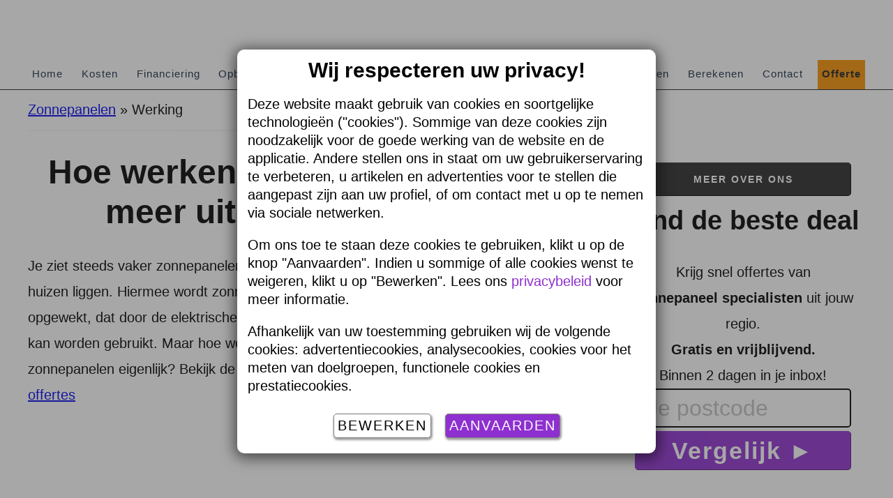

--- FILE ---
content_type: text/html; charset=UTF-8
request_url: https://www.zonnepaneelprijzen.nl/werking/
body_size: 19082
content:
<!DOCTYPE html>
<html lang="nl-NL">
<head >
<meta charset="UTF-8" />
<meta name="viewport" content="width=device-width, initial-scale=1" />
<meta name='robots' content='index, follow, max-image-preview:large, max-snippet:-1, max-video-preview:-1' />

        <!-- Google Tag Manager -->
        <script>
            (function (w, d, s, l, i) {
                w[l] = w[l] || [];
                w[l].push({
                    'gtm.start': new Date().getTime(),
                    event: 'gtm.js'
                });

                var f = d.getElementsByTagName(s)[0];
                var j = d.createElement(s);
                var dl = l !== 'dataLayer' ? '&l=' + l : '';

                j.async = true;
                j.src = 'https://sst.bobex.com/gtm.js?id=' + i + dl;

                // 👇 Add the referrerPolicy attribute here
                j.referrerPolicy = 'no-referrer';

                f.parentNode.insertBefore(j, f);
            })(window, document, 'script', 'dataLayer', 'GTM-WCH74TPR');
        </script>
        <!-- End Google Tag Manager -->


        <script>
            window.dataLayer = window.dataLayer || [];

            function gtag() {
                dataLayer.push(arguments);
            }


        </script>
		
	<!-- This site is optimized with the Yoast SEO plugin v26.7 - https://yoast.com/wordpress/plugins/seo/ -->
	<title>Hoe werken zonnepanelen | Wat komt er bij kijken? - 2026</title>
<link data-rocket-prefetch href="https://sst.bobex.com" rel="dns-prefetch">
	<meta name="description" content="Wat is nu de werking van zonnepanelen en hoe ziet de toekomst van zonnepanelen eruit? Ontdek hier precies hoe zonnepanelen werken!" />
	<link rel="canonical" href="https://www.zonnepaneelprijzen.nl/werking/" />
	<meta property="og:locale" content="nl_NL" />
	<meta property="og:type" content="article" />
	<meta property="og:title" content="Hoe werken zonnepanelen | Wat komt er bij kijken? - 2026" />
	<meta property="og:description" content="Wat is nu de werking van zonnepanelen en hoe ziet de toekomst van zonnepanelen eruit? Ontdek hier precies hoe zonnepanelen werken!" />
	<meta property="og:url" content="https://www.zonnepaneelprijzen.nl/werking/" />
	<meta property="og:site_name" content="Zonnepaneelprijzen.nl" />
	<meta property="article:modified_time" content="2025-01-14T10:59:19+00:00" />
	<meta property="og:image" content="https://www.zonnepaneelprijzen.nl/wp-content/uploads/hoe-werken-zonnepanelen.jpg" />
	<meta property="og:image:width" content="1200" />
	<meta property="og:image:height" content="900" />
	<meta property="og:image:type" content="image/jpeg" />
	<meta name="twitter:label1" content="Geschatte leestijd" />
	<meta name="twitter:data1" content="5 minuten" />
	<script type="application/ld+json" class="yoast-schema-graph">{"@context":"https://schema.org","@graph":[{"@type":"WebPage","@id":"https://www.zonnepaneelprijzen.nl/werking/","url":"https://www.zonnepaneelprijzen.nl/werking/","name":"Hoe werken zonnepanelen | Wat komt er bij kijken? - 2026","isPartOf":{"@id":"https://www.zonnepaneelprijzen.nl/#website"},"primaryImageOfPage":{"@id":"https://www.zonnepaneelprijzen.nl/werking/#primaryimage"},"image":{"@id":"https://www.zonnepaneelprijzen.nl/werking/#primaryimage"},"thumbnailUrl":"https://www.zonnepaneelprijzen.nl/wp-content/uploads/hoe-werken-zonnepanelen.jpg","datePublished":"2013-05-01T07:37:21+00:00","dateModified":"2025-01-14T10:59:19+00:00","description":"Wat is nu de werking van zonnepanelen en hoe ziet de toekomst van zonnepanelen eruit? Ontdek hier precies hoe zonnepanelen werken!","breadcrumb":{"@id":"https://www.zonnepaneelprijzen.nl/werking/#breadcrumb"},"inLanguage":"nl-NL","potentialAction":[{"@type":"ReadAction","target":["https://www.zonnepaneelprijzen.nl/werking/"]}]},{"@type":"ImageObject","inLanguage":"nl-NL","@id":"https://www.zonnepaneelprijzen.nl/werking/#primaryimage","url":"https://www.zonnepaneelprijzen.nl/wp-content/uploads/hoe-werken-zonnepanelen.jpg","contentUrl":"https://www.zonnepaneelprijzen.nl/wp-content/uploads/hoe-werken-zonnepanelen.jpg","width":1200,"height":900,"caption":"een monteur werkt aan zonnepanelen"},{"@type":"BreadcrumbList","@id":"https://www.zonnepaneelprijzen.nl/werking/#breadcrumb","itemListElement":[{"@type":"ListItem","position":1,"name":"Zonnepanelen","item":"https://www.zonnepaneelprijzen.nl/"},{"@type":"ListItem","position":2,"name":"Werking"}]},{"@type":"WebSite","@id":"https://www.zonnepaneelprijzen.nl/#website","url":"https://www.zonnepaneelprijzen.nl/","name":"Zonnepaneelprijzen.nl","description":"Onafhankeijk, informatief en praktisch","publisher":{"@id":"https://www.zonnepaneelprijzen.nl/#organization","aggregateRating":{"@type":"AggregateRating","ratingValue":4.6,"bestRating":5,"worstRating":0,"ratingCount":62}},"potentialAction":[{"@type":"SearchAction","target":{"@type":"EntryPoint","urlTemplate":"https://www.zonnepaneelprijzen.nl/?s={search_term_string}"},"query-input":{"@type":"PropertyValueSpecification","valueRequired":true,"valueName":"search_term_string"}}],"inLanguage":"nl-NL"},{"@type":"Organization","@id":"https://www.zonnepaneelprijzen.nl/#organization","name":"Zonnepaneelprijzen.nl","url":"https://www.zonnepaneelprijzen.nl/","logo":{"@type":"ImageObject","inLanguage":"nl-NL","@id":"https://www.zonnepaneelprijzen.nl/#/schema/logo/image/","url":"https://www.zonnepaneelprijzen.nl/wp-content/uploads/zonnepaneel-header.png","contentUrl":"https://www.zonnepaneelprijzen.nl/wp-content/uploads/zonnepaneel-header.png","width":360,"height":76,"caption":"Zonnepaneelprijzen.nl"},"image":{"@id":"https://www.zonnepaneelprijzen.nl/#/schema/logo/image/"}}]}</script>
	<!-- / Yoast SEO plugin. -->



<link rel="alternate" type="application/rss+xml" title="Zonnepaneelprijzen.nl &raquo; feed" href="https://www.zonnepaneelprijzen.nl/feed/" />
<link rel="alternate" type="application/rss+xml" title="Zonnepaneelprijzen.nl &raquo; reacties feed" href="https://www.zonnepaneelprijzen.nl/comments/feed/" />
<link rel="alternate" title="oEmbed (JSON)" type="application/json+oembed" href="https://www.zonnepaneelprijzen.nl/wp-json/oembed/1.0/embed?url=https%3A%2F%2Fwww.zonnepaneelprijzen.nl%2Fwerking%2F" />
<link rel="alternate" title="oEmbed (XML)" type="text/xml+oembed" href="https://www.zonnepaneelprijzen.nl/wp-json/oembed/1.0/embed?url=https%3A%2F%2Fwww.zonnepaneelprijzen.nl%2Fwerking%2F&#038;format=xml" />
		<!-- This site uses the Google Analytics by MonsterInsights plugin v9.11.1 - Using Analytics tracking - https://www.monsterinsights.com/ -->
		<!-- Opmerking: MonsterInsights is momenteel niet geconfigureerd op deze site. De site eigenaar moet authenticeren met Google Analytics in de MonsterInsights instellingen scherm. -->
					<!-- No tracking code set -->
				<!-- / Google Analytics by MonsterInsights -->
		<style id='wp-img-auto-sizes-contain-inline-css'>
img:is([sizes=auto i],[sizes^="auto," i]){contain-intrinsic-size:3000px 1500px}
/*# sourceURL=wp-img-auto-sizes-contain-inline-css */
</style>
<link rel='stylesheet' id='altitude-pro-theme-css' href='https://www.zonnepaneelprijzen.nl/wp-content/cache/background-css/1/www.zonnepaneelprijzen.nl/wp-content/cache/busting/1/wp-content/themes/altitude-pro/style.css?wpr_t=1769036034' media='all' />
<style id='classic-theme-styles-inline-css'>
/*! This file is auto-generated */
.wp-block-button__link{color:#fff;background-color:#32373c;border-radius:9999px;box-shadow:none;text-decoration:none;padding:calc(.667em + 2px) calc(1.333em + 2px);font-size:1.125em}.wp-block-file__button{background:#32373c;color:#fff;text-decoration:none}
/*# sourceURL=/wp-includes/css/classic-themes.min.css */
</style>
<link rel='stylesheet' id='wp-components-css' href='https://www.zonnepaneelprijzen.nl/wp-includes/css/dist/components/style.min.css?ver=6.9' media='all' />
<link rel='stylesheet' id='wp-preferences-css' href='https://www.zonnepaneelprijzen.nl/wp-includes/css/dist/preferences/style.min.css?ver=6.9' media='all' />
<link rel='stylesheet' id='wp-block-editor-css' href='https://www.zonnepaneelprijzen.nl/wp-includes/css/dist/block-editor/style.min.css?ver=6.9' media='all' />
<link rel='stylesheet' id='popup-maker-block-library-style-css' href='https://www.zonnepaneelprijzen.nl/wp-content/plugins/popup-maker/dist/packages/block-library-style.css?ver=dbea705cfafe089d65f1' media='all' />
<link rel='stylesheet' id='bbx-generator-supplier-shortcode-style-css' href='https://www.zonnepaneelprijzen.nl/wp-content/plugins/bobex-local-pages/stylesheet/shortcode.css?ver=6.9' media='all' />
<link rel='stylesheet' id='RMFtooltip-css-css' href='https://www.zonnepaneelprijzen.nl/wp-content/plugins/responsive-mobile-friendly-tooltip/responsive-tooltip.css?ver=6.9' media='all' />
<link rel='stylesheet' id='dzb-color-box-css' href='https://www.zonnepaneelprijzen.nl/wp-content/cache/background-css/1/www.zonnepaneelprijzen.nl/wp-content/plugins/vbk-colorbox/dzb-color-box.css?ver=6.9&wpr_t=1769036034' media='all' />
<link rel='stylesheet' id='grw-public-main-css-css' href='https://www.zonnepaneelprijzen.nl/wp-content/plugins/widget-google-reviews/assets/css/public-main.css?ver=6.9.2' media='all' />
<link rel='stylesheet' id='dashicons-css' href='https://www.zonnepaneelprijzen.nl/wp-includes/css/dashicons.min.css?ver=6.9' media='all' />
<link rel='stylesheet' id='tablepress-default-css' href='https://www.zonnepaneelprijzen.nl/wp-content/plugins/tablepress/css/build/default.css?ver=3.2.6' media='all' />
<link rel='stylesheet' id='tablepress-responsive-tables-css' href='https://www.zonnepaneelprijzen.nl/wp-content/plugins/tablepress-responsive-tables/css/tablepress-responsive.min.css?ver=1.8' media='all' />
<link rel='stylesheet' id='sib-front-css-css' href='https://www.zonnepaneelprijzen.nl/wp-content/cache/background-css/1/www.zonnepaneelprijzen.nl/wp-content/plugins/mailin/css/mailin-front.css?ver=6.9&wpr_t=1769036034' media='all' />
<link rel='stylesheet' id='vbk_contact_form_extend-css' href='https://www.zonnepaneelprijzen.nl/wp-content/plugins/vbk-postcodeformulier/contact_form_extend.css?ver=2.0.6' media='all' />
<style id='rocket-lazyload-inline-css'>
.rll-youtube-player{position:relative;padding-bottom:56.23%;height:0;overflow:hidden;max-width:100%;}.rll-youtube-player:focus-within{outline: 2px solid currentColor;outline-offset: 5px;}.rll-youtube-player iframe{position:absolute;top:0;left:0;width:100%;height:100%;z-index:100;background:0 0}.rll-youtube-player img{bottom:0;display:block;left:0;margin:auto;max-width:100%;width:100%;position:absolute;right:0;top:0;border:none;height:auto;-webkit-transition:.4s all;-moz-transition:.4s all;transition:.4s all}.rll-youtube-player img:hover{-webkit-filter:brightness(75%)}.rll-youtube-player .play{height:100%;width:100%;left:0;top:0;position:absolute;background:var(--wpr-bg-58a62af1-dc84-4f59-bf5c-277cc06cad26) no-repeat center;background-color: transparent !important;cursor:pointer;border:none;}
/*# sourceURL=rocket-lazyload-inline-css */
</style>
<script defer="defer" src="https://www.zonnepaneelprijzen.nl/wp-content/plugins/widget-google-reviews/assets/js/public-main.js?ver=6.9.2" id="grw-public-main-js-js"></script>
<script src="https://www.zonnepaneelprijzen.nl/wp-includes/js/jquery/jquery.min.js?ver=3.7.1" id="jquery-core-js"></script>
<script src="https://www.zonnepaneelprijzen.nl/wp-includes/js/jquery/jquery-migrate.min.js?ver=3.4.1" id="jquery-migrate-js"></script>
<script src="https://www.zonnepaneelprijzen.nl/wp-content/themes/altitude-pro/js/global.js?ver=1.0.0" id="altitude-global-js"></script>
<script src="https://www.zonnepaneelprijzen.nl/wp-content/themes/altitude-pro/js/background.js?ver=1.0.0" id="altitude-background-js"></script>
<script src="https://www.zonnepaneelprijzen.nl/wp-content/themes/altitude-pro/js/critical.js?ver=1.0.0" id="altitude-critical-js"></script>
<script id="sib-front-js-js-extra">
var sibErrMsg = {"invalidMail":"Please fill out valid email address","requiredField":"Please fill out required fields","invalidDateFormat":"Please fill out valid date format","invalidSMSFormat":"Please fill out valid phone number"};
var ajax_sib_front_object = {"ajax_url":"https://www.zonnepaneelprijzen.nl/wp-admin/admin-ajax.php","ajax_nonce":"a2774974bb","flag_url":"https://www.zonnepaneelprijzen.nl/wp-content/plugins/mailin/img/flags/"};
//# sourceURL=sib-front-js-js-extra
</script>
<script src="https://www.zonnepaneelprijzen.nl/wp-content/plugins/mailin/js/mailin-front.js?ver=1768812085" id="sib-front-js-js"></script>
<link rel="https://api.w.org/" href="https://www.zonnepaneelprijzen.nl/wp-json/" /><link rel="alternate" title="JSON" type="application/json" href="https://www.zonnepaneelprijzen.nl/wp-json/wp/v2/pages/1500" /><link rel="EditURI" type="application/rsd+xml" title="RSD" href="https://www.zonnepaneelprijzen.nl/xmlrpc.php?rsd" />
<meta name="generator" content="WordPress 6.9" />
<link rel='shortlink' href='https://www.zonnepaneelprijzen.nl/?p=1500' />
<link rel="pingback" href="https://www.zonnepaneelprijzen.nl/xmlrpc.php" />
<link rel="icon" href="https://www.zonnepaneelprijzen.nl/wp-content/uploads/favicon-150x150.png" sizes="32x32" />
<link rel="icon" href="https://www.zonnepaneelprijzen.nl/wp-content/uploads/favicon-300x300.png" sizes="192x192" />
<link rel="apple-touch-icon" href="https://www.zonnepaneelprijzen.nl/wp-content/uploads/favicon-300x300.png" />
<meta name="msapplication-TileImage" content="https://www.zonnepaneelprijzen.nl/wp-content/uploads/favicon-300x300.png" />
		<style id="wp-custom-css">
			.site-title a {
	background: var(--wpr-bg-a060787b-8697-4516-943e-3bc012127710) no-repeat;
	background-size: contain!important;
	display: block;
	height: 40px;
	text-indent: -9999px;}

@media screen and (min-width: 801px) {
	.site-title a {
		height: 76px;
	}
}
		</style>
		<noscript><style id="rocket-lazyload-nojs-css">.rll-youtube-player, [data-lazy-src]{display:none !important;}</style></noscript><style id='global-styles-inline-css'>
:root{--wp--preset--aspect-ratio--square: 1;--wp--preset--aspect-ratio--4-3: 4/3;--wp--preset--aspect-ratio--3-4: 3/4;--wp--preset--aspect-ratio--3-2: 3/2;--wp--preset--aspect-ratio--2-3: 2/3;--wp--preset--aspect-ratio--16-9: 16/9;--wp--preset--aspect-ratio--9-16: 9/16;--wp--preset--color--black: #000000;--wp--preset--color--cyan-bluish-gray: #abb8c3;--wp--preset--color--white: #ffffff;--wp--preset--color--pale-pink: #f78da7;--wp--preset--color--vivid-red: #cf2e2e;--wp--preset--color--luminous-vivid-orange: #ff6900;--wp--preset--color--luminous-vivid-amber: #fcb900;--wp--preset--color--light-green-cyan: #7bdcb5;--wp--preset--color--vivid-green-cyan: #00d084;--wp--preset--color--pale-cyan-blue: #8ed1fc;--wp--preset--color--vivid-cyan-blue: #0693e3;--wp--preset--color--vivid-purple: #9b51e0;--wp--preset--gradient--vivid-cyan-blue-to-vivid-purple: linear-gradient(135deg,rgb(6,147,227) 0%,rgb(155,81,224) 100%);--wp--preset--gradient--light-green-cyan-to-vivid-green-cyan: linear-gradient(135deg,rgb(122,220,180) 0%,rgb(0,208,130) 100%);--wp--preset--gradient--luminous-vivid-amber-to-luminous-vivid-orange: linear-gradient(135deg,rgb(252,185,0) 0%,rgb(255,105,0) 100%);--wp--preset--gradient--luminous-vivid-orange-to-vivid-red: linear-gradient(135deg,rgb(255,105,0) 0%,rgb(207,46,46) 100%);--wp--preset--gradient--very-light-gray-to-cyan-bluish-gray: linear-gradient(135deg,rgb(238,238,238) 0%,rgb(169,184,195) 100%);--wp--preset--gradient--cool-to-warm-spectrum: linear-gradient(135deg,rgb(74,234,220) 0%,rgb(151,120,209) 20%,rgb(207,42,186) 40%,rgb(238,44,130) 60%,rgb(251,105,98) 80%,rgb(254,248,76) 100%);--wp--preset--gradient--blush-light-purple: linear-gradient(135deg,rgb(255,206,236) 0%,rgb(152,150,240) 100%);--wp--preset--gradient--blush-bordeaux: linear-gradient(135deg,rgb(254,205,165) 0%,rgb(254,45,45) 50%,rgb(107,0,62) 100%);--wp--preset--gradient--luminous-dusk: linear-gradient(135deg,rgb(255,203,112) 0%,rgb(199,81,192) 50%,rgb(65,88,208) 100%);--wp--preset--gradient--pale-ocean: linear-gradient(135deg,rgb(255,245,203) 0%,rgb(182,227,212) 50%,rgb(51,167,181) 100%);--wp--preset--gradient--electric-grass: linear-gradient(135deg,rgb(202,248,128) 0%,rgb(113,206,126) 100%);--wp--preset--gradient--midnight: linear-gradient(135deg,rgb(2,3,129) 0%,rgb(40,116,252) 100%);--wp--preset--font-size--small: 13px;--wp--preset--font-size--medium: 20px;--wp--preset--font-size--large: 36px;--wp--preset--font-size--x-large: 42px;--wp--preset--spacing--20: 0.44rem;--wp--preset--spacing--30: 0.67rem;--wp--preset--spacing--40: 1rem;--wp--preset--spacing--50: 1.5rem;--wp--preset--spacing--60: 2.25rem;--wp--preset--spacing--70: 3.38rem;--wp--preset--spacing--80: 5.06rem;--wp--preset--shadow--natural: 6px 6px 9px rgba(0, 0, 0, 0.2);--wp--preset--shadow--deep: 12px 12px 50px rgba(0, 0, 0, 0.4);--wp--preset--shadow--sharp: 6px 6px 0px rgba(0, 0, 0, 0.2);--wp--preset--shadow--outlined: 6px 6px 0px -3px rgb(255, 255, 255), 6px 6px rgb(0, 0, 0);--wp--preset--shadow--crisp: 6px 6px 0px rgb(0, 0, 0);}:where(.is-layout-flex){gap: 0.5em;}:where(.is-layout-grid){gap: 0.5em;}body .is-layout-flex{display: flex;}.is-layout-flex{flex-wrap: wrap;align-items: center;}.is-layout-flex > :is(*, div){margin: 0;}body .is-layout-grid{display: grid;}.is-layout-grid > :is(*, div){margin: 0;}:where(.wp-block-columns.is-layout-flex){gap: 2em;}:where(.wp-block-columns.is-layout-grid){gap: 2em;}:where(.wp-block-post-template.is-layout-flex){gap: 1.25em;}:where(.wp-block-post-template.is-layout-grid){gap: 1.25em;}.has-black-color{color: var(--wp--preset--color--black) !important;}.has-cyan-bluish-gray-color{color: var(--wp--preset--color--cyan-bluish-gray) !important;}.has-white-color{color: var(--wp--preset--color--white) !important;}.has-pale-pink-color{color: var(--wp--preset--color--pale-pink) !important;}.has-vivid-red-color{color: var(--wp--preset--color--vivid-red) !important;}.has-luminous-vivid-orange-color{color: var(--wp--preset--color--luminous-vivid-orange) !important;}.has-luminous-vivid-amber-color{color: var(--wp--preset--color--luminous-vivid-amber) !important;}.has-light-green-cyan-color{color: var(--wp--preset--color--light-green-cyan) !important;}.has-vivid-green-cyan-color{color: var(--wp--preset--color--vivid-green-cyan) !important;}.has-pale-cyan-blue-color{color: var(--wp--preset--color--pale-cyan-blue) !important;}.has-vivid-cyan-blue-color{color: var(--wp--preset--color--vivid-cyan-blue) !important;}.has-vivid-purple-color{color: var(--wp--preset--color--vivid-purple) !important;}.has-black-background-color{background-color: var(--wp--preset--color--black) !important;}.has-cyan-bluish-gray-background-color{background-color: var(--wp--preset--color--cyan-bluish-gray) !important;}.has-white-background-color{background-color: var(--wp--preset--color--white) !important;}.has-pale-pink-background-color{background-color: var(--wp--preset--color--pale-pink) !important;}.has-vivid-red-background-color{background-color: var(--wp--preset--color--vivid-red) !important;}.has-luminous-vivid-orange-background-color{background-color: var(--wp--preset--color--luminous-vivid-orange) !important;}.has-luminous-vivid-amber-background-color{background-color: var(--wp--preset--color--luminous-vivid-amber) !important;}.has-light-green-cyan-background-color{background-color: var(--wp--preset--color--light-green-cyan) !important;}.has-vivid-green-cyan-background-color{background-color: var(--wp--preset--color--vivid-green-cyan) !important;}.has-pale-cyan-blue-background-color{background-color: var(--wp--preset--color--pale-cyan-blue) !important;}.has-vivid-cyan-blue-background-color{background-color: var(--wp--preset--color--vivid-cyan-blue) !important;}.has-vivid-purple-background-color{background-color: var(--wp--preset--color--vivid-purple) !important;}.has-black-border-color{border-color: var(--wp--preset--color--black) !important;}.has-cyan-bluish-gray-border-color{border-color: var(--wp--preset--color--cyan-bluish-gray) !important;}.has-white-border-color{border-color: var(--wp--preset--color--white) !important;}.has-pale-pink-border-color{border-color: var(--wp--preset--color--pale-pink) !important;}.has-vivid-red-border-color{border-color: var(--wp--preset--color--vivid-red) !important;}.has-luminous-vivid-orange-border-color{border-color: var(--wp--preset--color--luminous-vivid-orange) !important;}.has-luminous-vivid-amber-border-color{border-color: var(--wp--preset--color--luminous-vivid-amber) !important;}.has-light-green-cyan-border-color{border-color: var(--wp--preset--color--light-green-cyan) !important;}.has-vivid-green-cyan-border-color{border-color: var(--wp--preset--color--vivid-green-cyan) !important;}.has-pale-cyan-blue-border-color{border-color: var(--wp--preset--color--pale-cyan-blue) !important;}.has-vivid-cyan-blue-border-color{border-color: var(--wp--preset--color--vivid-cyan-blue) !important;}.has-vivid-purple-border-color{border-color: var(--wp--preset--color--vivid-purple) !important;}.has-vivid-cyan-blue-to-vivid-purple-gradient-background{background: var(--wp--preset--gradient--vivid-cyan-blue-to-vivid-purple) !important;}.has-light-green-cyan-to-vivid-green-cyan-gradient-background{background: var(--wp--preset--gradient--light-green-cyan-to-vivid-green-cyan) !important;}.has-luminous-vivid-amber-to-luminous-vivid-orange-gradient-background{background: var(--wp--preset--gradient--luminous-vivid-amber-to-luminous-vivid-orange) !important;}.has-luminous-vivid-orange-to-vivid-red-gradient-background{background: var(--wp--preset--gradient--luminous-vivid-orange-to-vivid-red) !important;}.has-very-light-gray-to-cyan-bluish-gray-gradient-background{background: var(--wp--preset--gradient--very-light-gray-to-cyan-bluish-gray) !important;}.has-cool-to-warm-spectrum-gradient-background{background: var(--wp--preset--gradient--cool-to-warm-spectrum) !important;}.has-blush-light-purple-gradient-background{background: var(--wp--preset--gradient--blush-light-purple) !important;}.has-blush-bordeaux-gradient-background{background: var(--wp--preset--gradient--blush-bordeaux) !important;}.has-luminous-dusk-gradient-background{background: var(--wp--preset--gradient--luminous-dusk) !important;}.has-pale-ocean-gradient-background{background: var(--wp--preset--gradient--pale-ocean) !important;}.has-electric-grass-gradient-background{background: var(--wp--preset--gradient--electric-grass) !important;}.has-midnight-gradient-background{background: var(--wp--preset--gradient--midnight) !important;}.has-small-font-size{font-size: var(--wp--preset--font-size--small) !important;}.has-medium-font-size{font-size: var(--wp--preset--font-size--medium) !important;}.has-large-font-size{font-size: var(--wp--preset--font-size--large) !important;}.has-x-large-font-size{font-size: var(--wp--preset--font-size--x-large) !important;}
/*# sourceURL=global-styles-inline-css */
</style>
<link rel='stylesheet' id='navigation-spy-css' href='https://www.zonnepaneelprijzen.nl/wp-content/plugins/navigationgenerator/css/navigation-spy.css?ver=1.2' media='all' />
<link rel='stylesheet' id='postcode-style-css' href='https://www.zonnepaneelprijzen.nl/wp-content/plugins/vbk-postcodeformulier/postcode.css?ver=2.0.6' media='all' />
<link rel='stylesheet' id='bobex-google-tracking-css-css' href='https://www.zonnepaneelprijzen.nl/wp-content/plugins/bobex-google-tracking/css/bobex-google-tracking.css?ver=2.0.2' media='all' />
<style id="rocket-lazyrender-inline-css">[data-wpr-lazyrender] {content-visibility: auto;}</style><style id="wpr-lazyload-bg-container"></style><style id="wpr-lazyload-bg-exclusion"></style>
<noscript>
<style id="wpr-lazyload-bg-nostyle">figure.gaussian{--wpr-bg-627e6224-c7b8-4fd4-a981-b8ac6e42f153: url('https://www.verbouwkosten.com/cdn/verbouwkosten/plaatjes/gaussian.png');}.front-page-1{--wpr-bg-d88f75b9-9f94-4840-a45e-b033a6e8b277: url('https://www.zonnepaneelprijzen.nl/wp-content/themes/altitude-pro/images/bg-1.jpg');}.front-page-3.visible{--wpr-bg-02a0184c-5b7f-4ec3-a21e-7fe3df0d9a18: url('https://www.zonnepaneelprijzen.nl/wp-content/themes/altitude-pro/images/bg-3.jpg');}.front-page-5.visible{--wpr-bg-7afb00bd-719b-4f33-9964-1ab9b4909e35: url('https://www.zonnepaneelprijzen.nl/wp-content/themes/altitude-pro/images/bg-5.jpg');}.front-page-7.visible{--wpr-bg-d3f70e99-eab7-48a8-8f63-ad0474c822b5: url('https://www.zonnepaneelprijzen.nl/wp-content/themes/altitude-pro/images/bg-7.jpg');}.dzbcb .eig td.icon{--wpr-bg-53b285e3-36c2-44ab-899f-34b8f0e4e9b1: url('https://www.verbouwkosten.com/cdn/hrdlpn/plaatjes/dzb_colorbox_sprite.png');}.sib-country-block .sib-toggle .sib-cflags{--wpr-bg-d2c50f7b-caf0-4272-ab70-e3f3b94c5ff8: url('https://www.zonnepaneelprijzen.nl/wp-content/plugins/mailin/img/flags/fr.png');}.sib-sms-field ul.sib-country-list li .sib-flag-box .sib-flag{--wpr-bg-868471a2-0924-40e5-a749-9854d660afdc: url('https://www.zonnepaneelprijzen.nl/wp-content/plugins/mailin/img/flags/ad.png');}.rll-youtube-player .play{--wpr-bg-58a62af1-dc84-4f59-bf5c-277cc06cad26: url('https://www.zonnepaneelprijzen.nl/wp-content/plugins/wp-rocket/assets/img/youtube.png');}.site-title a{--wpr-bg-a060787b-8697-4516-943e-3bc012127710: url('https://www.verbouwkosten.com/cdn/verbouwkosten/plaatjes/zonnepaneel-logo.svg');}</style>
</noscript>
<script type="application/javascript">const rocket_pairs = [{"selector":"figure.gaussian","style":"figure.gaussian{--wpr-bg-627e6224-c7b8-4fd4-a981-b8ac6e42f153: url('https:\/\/www.verbouwkosten.com\/cdn\/verbouwkosten\/plaatjes\/gaussian.png');}","hash":"627e6224-c7b8-4fd4-a981-b8ac6e42f153","url":"https:\/\/www.verbouwkosten.com\/cdn\/verbouwkosten\/plaatjes\/gaussian.png"},{"selector":".front-page-1","style":".front-page-1{--wpr-bg-d88f75b9-9f94-4840-a45e-b033a6e8b277: url('https:\/\/www.zonnepaneelprijzen.nl\/wp-content\/themes\/altitude-pro\/images\/bg-1.jpg');}","hash":"d88f75b9-9f94-4840-a45e-b033a6e8b277","url":"https:\/\/www.zonnepaneelprijzen.nl\/wp-content\/themes\/altitude-pro\/images\/bg-1.jpg"},{"selector":".front-page-3.visible","style":".front-page-3.visible{--wpr-bg-02a0184c-5b7f-4ec3-a21e-7fe3df0d9a18: url('https:\/\/www.zonnepaneelprijzen.nl\/wp-content\/themes\/altitude-pro\/images\/bg-3.jpg');}","hash":"02a0184c-5b7f-4ec3-a21e-7fe3df0d9a18","url":"https:\/\/www.zonnepaneelprijzen.nl\/wp-content\/themes\/altitude-pro\/images\/bg-3.jpg"},{"selector":".front-page-5.visible","style":".front-page-5.visible{--wpr-bg-7afb00bd-719b-4f33-9964-1ab9b4909e35: url('https:\/\/www.zonnepaneelprijzen.nl\/wp-content\/themes\/altitude-pro\/images\/bg-5.jpg');}","hash":"7afb00bd-719b-4f33-9964-1ab9b4909e35","url":"https:\/\/www.zonnepaneelprijzen.nl\/wp-content\/themes\/altitude-pro\/images\/bg-5.jpg"},{"selector":".front-page-7.visible","style":".front-page-7.visible{--wpr-bg-d3f70e99-eab7-48a8-8f63-ad0474c822b5: url('https:\/\/www.zonnepaneelprijzen.nl\/wp-content\/themes\/altitude-pro\/images\/bg-7.jpg');}","hash":"d3f70e99-eab7-48a8-8f63-ad0474c822b5","url":"https:\/\/www.zonnepaneelprijzen.nl\/wp-content\/themes\/altitude-pro\/images\/bg-7.jpg"},{"selector":".dzbcb .eig td.icon","style":".dzbcb .eig td.icon{--wpr-bg-53b285e3-36c2-44ab-899f-34b8f0e4e9b1: url('https:\/\/www.verbouwkosten.com\/cdn\/hrdlpn\/plaatjes\/dzb_colorbox_sprite.png');}","hash":"53b285e3-36c2-44ab-899f-34b8f0e4e9b1","url":"https:\/\/www.verbouwkosten.com\/cdn\/hrdlpn\/plaatjes\/dzb_colorbox_sprite.png"},{"selector":".sib-country-block .sib-toggle .sib-cflags","style":".sib-country-block .sib-toggle .sib-cflags{--wpr-bg-d2c50f7b-caf0-4272-ab70-e3f3b94c5ff8: url('https:\/\/www.zonnepaneelprijzen.nl\/wp-content\/plugins\/mailin\/img\/flags\/fr.png');}","hash":"d2c50f7b-caf0-4272-ab70-e3f3b94c5ff8","url":"https:\/\/www.zonnepaneelprijzen.nl\/wp-content\/plugins\/mailin\/img\/flags\/fr.png"},{"selector":".sib-sms-field ul.sib-country-list li .sib-flag-box .sib-flag","style":".sib-sms-field ul.sib-country-list li .sib-flag-box .sib-flag{--wpr-bg-868471a2-0924-40e5-a749-9854d660afdc: url('https:\/\/www.zonnepaneelprijzen.nl\/wp-content\/plugins\/mailin\/img\/flags\/ad.png');}","hash":"868471a2-0924-40e5-a749-9854d660afdc","url":"https:\/\/www.zonnepaneelprijzen.nl\/wp-content\/plugins\/mailin\/img\/flags\/ad.png"},{"selector":".rll-youtube-player .play","style":".rll-youtube-player .play{--wpr-bg-58a62af1-dc84-4f59-bf5c-277cc06cad26: url('https:\/\/www.zonnepaneelprijzen.nl\/wp-content\/plugins\/wp-rocket\/assets\/img\/youtube.png');}","hash":"58a62af1-dc84-4f59-bf5c-277cc06cad26","url":"https:\/\/www.zonnepaneelprijzen.nl\/wp-content\/plugins\/wp-rocket\/assets\/img\/youtube.png"},{"selector":".site-title a","style":".site-title a{--wpr-bg-a060787b-8697-4516-943e-3bc012127710: url('https:\/\/www.verbouwkosten.com\/cdn\/verbouwkosten\/plaatjes\/zonnepaneel-logo.svg');}","hash":"a060787b-8697-4516-943e-3bc012127710","url":"https:\/\/www.verbouwkosten.com\/cdn\/verbouwkosten\/plaatjes\/zonnepaneel-logo.svg"}]; const rocket_excluded_pairs = [];</script><meta name="generator" content="WP Rocket 3.20.3" data-wpr-features="wpr_lazyload_css_bg_img wpr_lazyload_images wpr_lazyload_iframes wpr_preconnect_external_domains wpr_automatic_lazy_rendering wpr_preload_links" /></head>
<body data-rsssl=1 class="wp-singular page-template-default page page-id-1500 wp-theme-genesis wp-child-theme-altitude-pro custom-header header-full-width content-sidebar genesis-breadcrumbs-visible genesis-footer-widgets-hidden"><div  class="site-container"><header  class="site-header"><div  class="wrap"><div class="title-area"><p class="site-title"><a href="https://www.zonnepaneelprijzen.nl/">Zonnepaneelprijzen.nl</a></p><p class="site-description">Onafhankeijk, informatief en praktisch</p></div><nav class="nav-primary" aria-label="Hoofd"><div class="wrap"><ul id="menu-altitude" class="menu genesis-nav-menu menu-primary"><li id="menu-item-38141" class="menu-item menu-item-type-post_type menu-item-object-page menu-item-home menu-item-38141"><a href="https://www.zonnepaneelprijzen.nl/"><span >Home</span></a></li>
<li id="menu-item-21341" class="menu-item menu-item-type-post_type menu-item-object-page menu-item-21341"><a href="https://www.zonnepaneelprijzen.nl/kosten/"><span >Kosten</span></a></li>
<li id="menu-item-38161" class="menu-item menu-item-type-post_type menu-item-object-page menu-item-38161"><a href="https://www.zonnepaneelprijzen.nl/financiering/"><span >Financiering</span></a></li>
<li id="menu-item-9216" class="menu-item menu-item-type-post_type menu-item-object-page menu-item-9216"><a href="https://www.zonnepaneelprijzen.nl/opbrengst/"><span >Opbrengst</span></a></li>
<li id="menu-item-38143" class="menu-item menu-item-type-post_type menu-item-object-page menu-item-38143"><a href="https://www.zonnepaneelprijzen.nl/vergelijken/"><span >Vergelijken</span></a></li>
<li id="menu-item-39852" class="menu-item menu-item-type-post_type menu-item-object-page menu-item-39852"><a href="https://www.zonnepaneelprijzen.nl/calculator/"><span >Calculator</span></a></li>
<li id="menu-item-38142" class="menu-item menu-item-type-post_type menu-item-object-page menu-item-38142"><a href="https://www.zonnepaneelprijzen.nl/soorten/"><span >Soorten</span></a></li>
<li id="menu-item-9224" class="menu-item menu-item-type-post_type menu-item-object-page menu-item-9224"><a href="https://www.zonnepaneelprijzen.nl/plat-dak/"><span >Plat dak</span></a></li>
<li id="menu-item-38144" class="menu-item menu-item-type-post_type menu-item-object-page menu-item-38144"><a href="https://www.zonnepaneelprijzen.nl/rendement/"><span >Rendement</span></a></li>
<li id="menu-item-38009" class="menu-item menu-item-type-post_type menu-item-object-page menu-item-38009"><a href="https://www.zonnepaneelprijzen.nl/huren/"><span >Huren</span></a></li>
<li id="menu-item-39833" class="menu-item menu-item-type-post_type menu-item-object-page menu-item-39833"><a href="https://www.zonnepaneelprijzen.nl/zonnepanelen-berekenen/"><span >Berekenen</span></a></li>
<li id="menu-item-38145" class="menu-item menu-item-type-post_type menu-item-object-page menu-item-38145"><a href="https://www.zonnepaneelprijzen.nl/contact/"><span >Contact</span></a></li>
<li id="menu-item-38147" class="menu-item menu-item-type-post_type menu-item-object-page menu-item-38147"><a href="https://www.zonnepaneelprijzen.nl/vergelijk/"><span >Offerte</span></a></li>
</ul></div></nav></div></header><div  class="site-inner"><div  class="content-sidebar-wrap"><main class="content"><div class="breadcrumb"><span><span><a href="https://www.zonnepaneelprijzen.nl/">Zonnepanelen</a></span> » <span class="breadcrumb_last" aria-current="page">Werking</span></span></div><article class="post-1500 page type-page status-publish entry" aria-label="Hoe werken zonnepanelen | Haal meer uit je zonne-energie"><header class="entry-header"><h1 class="entry-title">Hoe werken zonnepanelen | Haal meer uit je zonne-energie</h1>
<p class="entry-meta"><time class="entry-modified-time">14 januari 2025</time></p></header><div class="entry-content"><p><img decoding="async" src="data:image/svg+xml,%3Csvg%20xmlns='http://www.w3.org/2000/svg'%20viewBox='0%200%20300%20225'%3E%3C/svg%3E" alt="een monteur werkt aan zonnepanelen" width="300" height="225" class="alignright  wp-image-121240" data-lazy-srcset="https://www.zonnepaneelprijzen.nl/wp-content/uploads/hoe-werken-zonnepanelen.jpg 1200w, https://www.zonnepaneelprijzen.nl/wp-content/uploads/hoe-werken-zonnepanelen-300x225.jpg 300w, https://www.zonnepaneelprijzen.nl/wp-content/uploads/hoe-werken-zonnepanelen-1024x768.jpg 1024w, https://www.zonnepaneelprijzen.nl/wp-content/uploads/hoe-werken-zonnepanelen-768x576.jpg 768w" data-lazy-sizes="(max-width: 300px) 100vw, 300px" data-lazy-src="https://www.zonnepaneelprijzen.nl/wp-content/uploads/hoe-werken-zonnepanelen.jpg" /><noscript><img decoding="async" src="https://www.zonnepaneelprijzen.nl/wp-content/uploads/hoe-werken-zonnepanelen.jpg" alt="een monteur werkt aan zonnepanelen" width="300" height="225" class="alignright  wp-image-121240" srcset="https://www.zonnepaneelprijzen.nl/wp-content/uploads/hoe-werken-zonnepanelen.jpg 1200w, https://www.zonnepaneelprijzen.nl/wp-content/uploads/hoe-werken-zonnepanelen-300x225.jpg 300w, https://www.zonnepaneelprijzen.nl/wp-content/uploads/hoe-werken-zonnepanelen-1024x768.jpg 1024w, https://www.zonnepaneelprijzen.nl/wp-content/uploads/hoe-werken-zonnepanelen-768x576.jpg 768w" sizes="(max-width: 300px) 100vw, 300px" /></noscript>Je ziet steeds vaker zonnepanelen op de daken van huizen liggen. Hiermee wordt zonne-energie opgewekt, dat door de elektrische apparaten in huis kan worden gebruikt. Maar hoe werken zonnepanelen eigenlijk? Bekijk de zonnepanelen <a href="https://www.zonnepaneelprijzen.nl/vergelijk/">offertes</a><br />
<span id="more-1500"></span><!-- Shortcode [advertentie-onder-more] does not exist -->
</br><br />
</br><br />
</br></p>
<div class='dzbcb'><div class='cbcontent' style='background: #E6FFE6'>
<ul class="algemeen">
<strong>Belangrijkste punten</strong></p>
<li><strong>Opbouw</strong>: Zonnepanelen hebben zes lagen, waaronder zonnecellen die zonne-energie omzetten in stroom.</li>
<li><strong>Omvormer</strong>: De omvormer zet de opgewekte gelijkstroom om in bruikbare wisselstroom.</li>
<li><strong>Efficiëntie</strong>: Schaduw en hoge temperaturen kunnen de efficiëntie van zonnepanelen verminderen.</li>
</ul>
</div></div>
<div class="navigation-spy"><ul><li class="navigation-spy-heading">Spring naar</li>
<li><a href="#Opbouw">Opbouw</a></li>
<li><a href="#Ideale-omstandigheden">Ideale omstandigheden</a></li>
<li><a href="#Toekomst">Toekomst</a></li>
<li><a href="#Offerte">Offerte</a></li>
</ul></div><strong>Inhoudsopgave:</strong><ul id="contentnavigatie"><li><a href="#Opbouw">Opbouw</a></li>

<li><a href="#Ideale-omstandigheden">Ideale omstandigheden</a></li>

<li><a href="#Toekomst">Toekomst</a></li>

<li><a href="#Offerte">Offerte</a></li>

</ul>
<script type="application/ld+json">
{
    "@context": "http://schema.org",
    "@type": "SiteNavigationElement",
    "name": "Opbouw",
    "url": "#Opbouw"
}
</script>

<script type="application/ld+json">
{
    "@context": "http://schema.org",
    "@type": "SiteNavigationElement",
    "name": "Ideale omstandigheden",
    "url": "#Ideale-omstandigheden"
}
</script>

<script type="application/ld+json">
{
    "@context": "http://schema.org",
    "@type": "SiteNavigationElement",
    "name": "Toekomst",
    "url": "#Toekomst"
}
</script>

<script type="application/ld+json">
{
    "@context": "http://schema.org",
    "@type": "SiteNavigationElement",
    "name": "Offerte",
    "url": "#Offerte"
}
</script>



<h2 id="Opbouw">Opbouw van een zonnepaneel</h2>
<p>Om ervoor te zorgen dat zonnepanelen stroom kunnen opwekken, zijn er <strong>zes lagen in elk paneel</strong> die elk bijdragen aan de werking zonnepanelen. Het begint met een achterplaat, die voor isolatie en bescherming zorgt. De belangrijkste laag is de laag zonnecellen, die de zonne-energie opvangen. Hieromheen heb je een plastic laag aan beide kanten van de zonnecellen. Een glaslaag beschermt de zonnecel tegen vuil en beschadigingen, waarna een aluminium frame het allemaal bij elkaar houdt.</p>
<h3>Waarom de zonnecel belangrijk is</h3>
<p>Zodra het zonlicht op de zonnecel schijnt, gaan de zonnepanelen werken. De opgewekte stroom van deze fotovoltaïsche cellen (vaak afgekort tot PV-cellen) is gelijkstroom. Doordat de zonnecellen gelijkstroom opwekken, moet deze <strong>zonne-energie omgezet worden in bruikbare stroom</strong>. Een <a href="https://www.zonnepaneelprijzen.nl/omvormer/">omvormer</a> zet deze zonne-energie om in wisselstroom, waarmee je jouw apparaten kunt gebruiken.</p>
<h3>De opgewekte zonne-energie</h3>
<p>Deze zonnecellen bestaan uit twee laagjes silicium. Zodra de zon schijnt, zal de energie uit de zon <strong>elektronen losmaken uit het silicium</strong>. Door de silicium laagjes ontstaat dan elektrische spanning. Met meerdere zonnecellen naast elkaar wordt deze spanning omgezet in elektrische stroom wanneer deze door de zonnepanelen loopt. Omdat deze stroom alleen uit negatieve lading bestaat, is het gelijkstroom. Door een omvormer wordt het dan in wisselstroom verandert.</p>
<h3>Belangrijkste onderdelen</h3>
<p>Het antwoord op de vraag &#8220;hoe werken zonnepanelen&#8221; is een heel technisch verhaal. Maar de belangrijkste onderdelen van de <a href="https://www.zonnepaneelprijzen.nl/pv-panelen/">PV-panelen</a> om duurzame energie op te kunnen wekken zijn <strong>de zonnecellen en de omvormer</strong>. Zonder de cellen kun je geen zonne-energie omzetten in gelijkstroom. En zonder de omvormer kan er geen wisselstroom van worden gemaakt. Zonnepanelen kunnen tegenwoordig in veel soorten en maten worden geleverd, maar je zult altijd zonnecellen en een omvormer in je zonnepanelen nodig hebben.</p>
<h2 id="Ideale-omstandigheden">De ideale omstandigheden</h2>
<p>In Nederland schijnt de zon nogal vaak en kunnen we ook genieten van een flink aantal zonuren per jaar. Toch zul je meestal niet de maximale capaciteit van je zonnepaneel kunnen benutten. Dit heeft verschillende oorzaken, maar je kunt dit wel zoveel mogelijk opvangen. Een goede vuistregel is dat je het <strong>piekvermogen van de panelen in Wp met 0,85 moet vermenigvuldigen</strong> om de hoeveelheid opgewekte elektriciteit in kWh te krijgen.</p>
<h3>Het weer</h3>
<p>Je wilt natuurlijk zonnige dagen hebben om zoveel mogelijk stroom opgewekt te krijgen. Toch kan dit er juist voor zorgen dat je minder groene stroom uit je zonnepanelen haalt. Voor elke tien graden temperatuurstijging krijg je namelijk tot wel 4,5% minder elektriciteit van je panelen. In andere woorden: je wilt wel het zomerse licht, maar niet per se het zomerse weer om het meeste uit je zonnepanelen te halen.</p>
<h3>Schaduw</h3>
<p>Of het nou komt door bomen, schoorstenen of hogere gebouwen, soms valt er wat schaduw op je zonnepanelen. Met een serie geschakeld systeem krijg je dan minder <a href="https://www.zonnepaneelprijzen.nl/opbrengst/">opbrengst van zonnepanelen</a>, omdat de zonnepanelen werken op <strong>het niveau van het minst presterende zonnepaneel</strong>. Door voor een parallel geschakeld systeem te kiezen, waar elk afzonderlijk paneel zijn eigen micro omvormers heeft, kan een minder presterend zonnepaneel worden uitgezet. Ook met een bypass diode schakelt deze de panelen uit die niet optimaal werken.</p>
<h3>Hoe werken zonnepanelen optimaal</h3>
<p>Het belangrijkste is natuurlijk dat je zonne-installatie <strong>zoveel mogelijk zonlicht</strong> krijgt. De werkelijke opbrengst van zonnepanelen zal nooit zoveel zijn als het piekvermogen waarmee het wordt verkocht, maar je kunt het <a href="https://www.zonnepaneelprijzen.nl/rendement/">zonnepanelen rendement</a> wel zo hoog mogelijk maken. Wanneer bomen of iets dergelijks op bepaalde momenten voor schaduw zorgen, haal je het maximale vermogen niet. Ook wil je de panelen op het zuiden gericht hebben, zodat het meeste zonlicht op de zonnepanelen valt.</p>
<h3>Stroom terugleveren</h3>
<p>Je zult niet altijd genoeg hebben aan je zonnepanelen. Soms heb je te veel opgewekte stroom, soms juist te weinig. Als je jouw eigen opgewekte stroom niet direct gebruikt, kun je deze <strong>terugleveren aan het elektriciteitsnet</strong>. Dit wordt dan salderen genoemd, zolang de teruggeleverde energie wordt weggestreept tegen je gebruikte stroom. De energieleverancier doet dit automatisch voor je. Wanneer je meer groene energie levert dan dat je gebruikt, zal de energieleverancier een terugleververgoeding geven. De salderingsregeling stopt in 2027, waarna je alleen nog maar kunt terugleveren.</p>
<h2 id="Toekomst">Hoe werken zonnepanelen in de toekomst?</h2>
<p>Zonnepanelen worden steeds beter en <strong>kunnen steeds meer elektriciteit opwekken</strong>. Zo kun je tegenwoordig zonnepanelen met micro omvormers laten plaatsen. Hierbij zit er een omvormer op alle zonnepanelen, in plaats van een enkele omvormer voor allemaal. Als een of meerdere zonnepanelen minder stroom opwekken, heb je op deze manier niet bij alle zonnepanelen een verminderde opbrengst.</p>
<h3>Hoger vermogen zonnepanelen</h3>
<p>De zonnepanelen krijgen ook steeds hogere piekvermogens. Eerst waren zonnepanelen van 250 Wp de standaard, maar nu zijn <a href="https://www.zonnepaneelprijzen.nl/wattpiek/350-wp/">350 Wp zonnepanelen</a> al onder de norm en zul je meestal zonnepanelen van 400 Wp zien. Het zal niet lang meer duren voor we zelfs zonnepanelen met 1.000 Wp aan vermogen kunnen installeren! De omvormer, die voor de bruikbare wisselstroom zorgt, blijft natuurlijk niet achter en kan ook steeds meer elektriciteit aan. Ook zijn er steeds meer <a href="https://www.zonnepaneelprijzen.nl/hybride/">hybride zonnepanelen</a>, ook wel <a href="https://www.zonnepaneelprijzen.nl/pvt-zonnepanelen/">PVT zonnepanelen</a> genoemd. Deze kunnen ook warmte opwekken.</p>
<h3>Wat te doen met meer groene energie</h3>
<p>Zonnepanelen kunnen dus steeds meer energie opwekken, maar je moet dit ook wel kunnen gebruiken. Als je jouw eigen energieleverancier wilt worden, moet je de opgewekte elektriciteit van je zonnepanelen <strong>ergens op kunnen slaan</strong>, zodat je deze kunt gebruiken als de zon niet schijnt. Hiervoor beginnen thuisaccu&#8217;s een steeds betere keuze te worden, al kun je hier nog niet genoeg in opslaan om echt onafhankelijk van het elektriciteitsnet te worden.</p>
<h2 id="Offerte">Offerte</h2>
<p>Wil je precies weten wat voor Zonnepaneel aanbiedingen er zijn &eacute;n tot wel 40% besparen op de kosten? <a href="https://www.zonnepaneelprijzen.nl/vergelijk/">Ontvang bij ons gratis en vrijblijvend prijzen van betrouwbare Zonnepaneel specialisten in jouw regio</a></p>

<p class="groot">Vind de beste deal</p>
<p>Binnen 2 dagen heb je de prijzen al in huis zodat je eenvoudig en snel de beste deal vindt. Zo wordt de keuze nog makkelijker. Binnen een mum van tijd heb je de Zonnepaneel specialist gevonden die je project voordelig kan uitvoeren. Het aanvragen van offertes doe je bij ons volledig vrijblijvend. Je zit dus nergens aan vast.</p>

<p class="groot">Bespaar Nu met de Beste Zonnepaneel Offertes, Gratis!</p>
<div class="leadvoordelen"><a href="https://www.zonnepaneelprijzen.nl/vergelijk/"><img decoding="async" alt="Zonnepaneel" src="data:image/svg+xml,%3Csvg%20xmlns='http://www.w3.org/2000/svg'%20viewBox='0%200%200%200'%3E%3C/svg%3E" title="" class="alignright" style="width:300px;height:200px;" data-lazy-src="https://www.zonnepaneelprijzen.nl/wp-content/uploads/zonnepanelen-kopen-01.jpg" /><noscript><img decoding="async" alt="Zonnepaneel" src="https://www.zonnepaneelprijzen.nl/wp-content/uploads/zonnepanelen-kopen-01.jpg" title="" class="alignright" style="width:300px;height:200px;" /></noscript><img decoding="async" class="percent" alt="Krijg de beste prijs!" src="data:image/svg+xml,%3Csvg%20xmlns='http://www.w3.org/2000/svg'%20viewBox='0%200%200%200'%3E%3C/svg%3E" alt="Krijg de beste prijs!" data-lazy-src="https://www.verbouwkosten.com/cdn/verbouwkosten/plaatjes/40percent.png" /><noscript><img decoding="async" class="percent" alt="Krijg de beste prijs!" src="https://www.verbouwkosten.com/cdn/verbouwkosten/plaatjes/40percent.png" alt="Krijg de beste prijs!" /></noscript></a></div><div style="float:left; max-width:500px"><ul class="voordelen"><li><a href="https://www.zonnepaneelprijzen.nl/vergelijk/">Vergelijk specialisten in je regio!</a></li></ul>
        <form class="pc-form" method="get" action="https://www.zonnepaneelprijzen.nl/vergelijk/" target="_top">
        <input type="text" class="pc-search" name="postcode" placeholder=" Je postcode" required="required"  autocomplete="off"> 
        <input type="hidden" class="pc-form-referer" name="referer" value="https://www.zonnepaneelprijzen.nl/werking/">
        <input type="submit" name="pc-submit" class="pc-submit postcode button" value="Verder! &#9658;">
        </form>
		<script>
			window.addEventListener("load", function () {
                setRefererValue();
                
			}, false);
		</script>
		</div><br style="clear:both"><br><br><br><br><br><br><br><br><br>









</div></article></main><aside class="sidebar sidebar-primary widget-area" aria-label="Primaire Sidebar"><section id="custom_html-2" class="widget_text widget widget_custom_html"><div class="widget_text widget-wrap"><div class="textwidget custom-html-widget"><!--<img class="sidebar" src="data:image/svg+xml,%3Csvg%20xmlns='http://www.w3.org/2000/svg'%20viewBox='0%200%200%200'%3E%3C/svg%3E" alt="Trustpilot" data-lazy-src="https://www.verbouwkosten.com/cdn/verbouwkosten/plaatjes/trustpilot.jpg"><noscript><img class="sidebar" src="https://www.verbouwkosten.com/cdn/verbouwkosten/plaatjes/trustpilot.jpg" alt="Trustpilot"></noscript><br>-->
        <div class="wp-gr wpac" data-id="117996" data-layout="slider" data-exec="false" data-options='{&quot;text_size&quot;:&quot;&quot;,&quot;trans&quot;:{&quot;read more&quot;:&quot;lees verder&quot;}}'><svg xmlns="http://www.w3.org/2000/svg" style="display:none!important"><symbol id="grw-star" viewBox="0 0 1792 1792"><path d="M1728 647q0 22-26 48l-363 354 86 500q1 7 1 20 0 21-10.5 35.5t-30.5 14.5q-19 0-40-12l-449-236-449 236q-22 12-40 12-21 0-31.5-14.5t-10.5-35.5q0-6 2-20l86-500-364-354q-25-27-25-48 0-37 56-46l502-73 225-455q19-41 49-41t49 41l225 455 502 73q56 9 56 46z"></path></symbol><symbol id="grw-star-h" viewBox="0 0 1792 1792"><path d="M1250 957l257-250-356-52-66-10-30-60-159-322v963l59 31 318 168-60-355-12-66zm452-262l-363 354 86 500q5 33-6 51.5t-34 18.5q-17 0-40-12l-449-236-449 236q-23 12-40 12-23 0-34-18.5t-6-51.5l86-500-364-354q-32-32-23-59.5t54-34.5l502-73 225-455q20-41 49-41 28 0 49 41l225 455 502 73q45 7 54 34.5t-24 59.5z"></path></symbol><symbol id="grw-star-o" viewBox="0 0 1792 1792"><path d="M1201 1004l306-297-422-62-189-382-189 382-422 62 306 297-73 421 378-199 377 199zm527-357q0 22-26 48l-363 354 86 500q1 7 1 20 0 50-41 50-19 0-40-12l-449-236-449 236q-22 12-40 12-21 0-31.5-14.5t-10.5-35.5q0-6 2-20l86-500-364-354q-25-27-25-48 0-37 56-46l502-73 225-455q19-41 49-41t49 41l225 455 502 73q56 9 56 46z" fill="#ccc"></path></symbol><symbol id="grw-tripadvisor" viewBox="0 0 713.496 713.496"><g><circle fill="#34E0A1" cx="356.749" cy="356.748" r="356.748"/><path d="M577.095,287.152l43.049-46.836h-95.465c-47.792-32.646-105.51-51.659-167.931-51.659   c-62.342,0-119.899,19.054-167.612,51.659H93.432l43.049,46.836c-26.387,24.075-42.929,58.754-42.929,97.259   c0,72.665,58.914,131.578,131.579,131.578c34.519,0,65.968-13.313,89.446-35.077l42.172,45.919l42.172-45.879   c23.478,21.764,54.887,35.037,89.406,35.037c72.665,0,131.658-58.913,131.658-131.578   C620.024,345.866,603.483,311.188,577.095,287.152z M225.17,473.458c-49.188,0-89.047-39.859-89.047-89.047   s39.86-89.048,89.047-89.048c49.187,0,89.047,39.86,89.047,89.048S274.357,473.458,225.17,473.458z M356.788,381.82   c0-58.595-42.61-108.898-98.853-130.383c30.413-12.716,63.776-19.771,98.813-19.771s68.439,7.055,98.853,19.771   C399.399,272.962,356.788,323.226,356.788,381.82z M488.367,473.458c-49.188,0-89.048-39.859-89.048-89.047   s39.86-89.048,89.048-89.048s89.047,39.86,89.047,89.048S537.554,473.458,488.367,473.458z M488.367,337.694   c-25.79,0-46.677,20.887-46.677,46.677c0,25.789,20.887,46.676,46.677,46.676c25.789,0,46.676-20.887,46.676-46.676   C535.042,358.621,514.156,337.694,488.367,337.694z M271.846,384.411c0,25.789-20.887,46.676-46.676,46.676   s-46.676-20.887-46.676-46.676c0-25.79,20.887-46.677,46.676-46.677C250.959,337.694,271.846,358.621,271.846,384.411z"/></g></symbol><symbol id="grw-google" viewBox="0 0 512 512"><g fill="none" fill-rule="evenodd"><path d="M482.56 261.36c0-16.73-1.5-32.83-4.29-48.27H256v91.29h127.01c-5.47 29.5-22.1 54.49-47.09 71.23v59.21h76.27c44.63-41.09 70.37-101.59 70.37-173.46z" fill="#4285f4"/><path d="M256 492c63.72 0 117.14-21.13 156.19-57.18l-76.27-59.21c-21.13 14.16-48.17 22.53-79.92 22.53-61.47 0-113.49-41.51-132.05-97.3H45.1v61.15c38.83 77.13 118.64 130.01 210.9 130.01z" fill="#34a853"/><path d="M123.95 300.84c-4.72-14.16-7.4-29.29-7.4-44.84s2.68-30.68 7.4-44.84V150.01H45.1C29.12 181.87 20 217.92 20 256c0 38.08 9.12 74.13 25.1 105.99l78.85-61.15z" fill="#fbbc05"/><path d="M256 113.86c34.65 0 65.76 11.91 90.22 35.29l67.69-67.69C373.03 43.39 319.61 20 256 20c-92.25 0-172.07 52.89-210.9 130.01l78.85 61.15c18.56-55.78 70.59-97.3 132.05-97.3z" fill="#ea4335"/><path d="M20 20h472v472H20V20z"/></g></symbol></svg><div class="grw-row grw-row-m" data-options='{"speed":3,"autoplay":true,"mousestop":true,"breakpoints":""}'></div></div>        
<!--<img class="sidebar" src="data:image/svg+xml,%3Csvg%20xmlns='http://www.w3.org/2000/svg'%20viewBox='0%200%200%200'%3E%3C/svg%3E" alt="Westland Utrecht Bank" data-lazy-src="https://www.verbouwkosten.com/cdn/verbouwkosten/plaatjes/westland-utrecht-bank.jpg"><noscript><img class="sidebar" src="https://www.verbouwkosten.com/cdn/verbouwkosten/plaatjes/westland-utrecht-bank.jpg" alt="Westland Utrecht Bank"></noscript>
<img class="sidebar" src="data:image/svg+xml,%3Csvg%20xmlns='http://www.w3.org/2000/svg'%20viewBox='0%200%200%200'%3E%3C/svg%3E" alt="Telegraaf" data-lazy-src="https://www.verbouwkosten.com/cdn/verbouwkosten/plaatjes/telegraaf.jpg"><noscript><img class="sidebar" src="https://www.verbouwkosten.com/cdn/verbouwkosten/plaatjes/telegraaf.jpg" alt="Telegraaf"></noscript><br>
<img class="sidebar" src="data:image/svg+xml,%3Csvg%20xmlns='http://www.w3.org/2000/svg'%20viewBox='0%200%200%200'%3E%3C/svg%3E" alt="Bouwwereld" data-lazy-src="https://www.verbouwkosten.com/cdn/verbouwkosten/plaatjes/bouwwereld.png"><noscript><img class="sidebar" src="https://www.verbouwkosten.com/cdn/verbouwkosten/plaatjes/bouwwereld.png" alt="Bouwwereld"></noscript>
<img class="sidebar" src="data:image/svg+xml,%3Csvg%20xmlns='http://www.w3.org/2000/svg'%20viewBox='0%200%200%200'%3E%3C/svg%3E" alt="Google" data-lazy-src="https://www.verbouwkosten.com/cdn/verbouwkosten/plaatjes/google.png"><noscript><img class="sidebar" src="https://www.verbouwkosten.com/cdn/verbouwkosten/plaatjes/google.png" alt="Google"></noscript><br>-->
<a class="button shop" href="/over/">Meer over ons</a><br>
<div id="shopside">
<p class="groot">Vind de beste deal</p>Krijg snel offertes van <br><strong>Zonnepaneel specialisten</strong> uit jouw regio.
<br><strong>Gratis en vrijblijvend.</strong>
<br>Binnen 2 dagen in je inbox!<br>

        <form class="pc-form" method="get" action="https://www.zonnepaneelprijzen.nl/vergelijk/" target="_top">
        <input type="text" class="pc-search" name="postcode" placeholder=" Je postcode" required="required"  autocomplete="off"> 
        <input type="hidden" class="pc-form-referer" name="referer" value="https://www.zonnepaneelprijzen.nl/werking/">
        <input type="submit" name="pc-submit" class="pc-submit postcode button" value="Vergelijk &#9658;">
        </form>
		<script>
			window.addEventListener("load", function () {
                setRefererValue();
                
			}, false);
		</script>
		
</div>
<!-- Shortcode [onder_cornerstone_lead_mobile] does not exist -->
<!-- Shortcode [sticky] does not match the conditions --></div></div></section>
</aside></div></div><footer class="site-footer"><div class="wrap"><p>© 2012 - 2026 Zonnepaneelprijzen.nl
  | <a href="/">home</a></p></div></footer></div><script type="speculationrules">
{"prefetch":[{"source":"document","where":{"and":[{"href_matches":"/*"},{"not":{"href_matches":["/wp-*.php","/wp-admin/*","/wp-content/uploads/*","/wp-content/*","/wp-content/plugins/*","/wp-content/themes/altitude-pro/*","/wp-content/themes/genesis/*","/*\\?(.+)"]}},{"not":{"selector_matches":"a[rel~=\"nofollow\"]"}},{"not":{"selector_matches":".no-prefetch, .no-prefetch a"}}]},"eagerness":"conservative"}]}
</script>

        <div data-wpr-lazyrender="1" class="bbx_modal" id="bbx_modal_cookie">
            <div  class="bbx_inner_modal">
                <div  id="cookie_title">Wij respecteren uw privacy!</div>
                <div  class="tab" id="cookie_tab_1">
                    <p>
						Deze website maakt gebruik van cookies en soortgelijke technologieën ("cookies"). Sommige van deze cookies zijn noodzakelijk voor de goede werking van de website en de applicatie. Andere stellen ons in staat om uw gebruikerservaring te verbeteren, u artikelen en advertenties voor te stellen die aangepast zijn aan uw profiel, of om contact met u op te nemen via sociale netwerken.                    </p>
                    <p>
						Om ons toe te staan deze cookies te gebruiken, klikt u op de knop "Aanvaarden". Indien u sommige of alle cookies wenst te weigeren, klikt u op "Bewerken". Lees ons <span class="link_ob" style="color: #8e30cf;" data-link="aHR0cHM6Ly93d3cudmVyYm91d2tvc3Rlbi5jb20vcHJpdmFjeS8=" target="_blank" rel="noopener noreferrer">privacybeleid</span> voor meer informatie.                    </p>

                    <p>
						Afhankelijk van uw toestemming gebruiken wij de volgende cookies: advertentiecookies, analysecookies, cookies voor het meten van doelgroepen, functionele cookies en prestatiecookies.                    </p>

                    <button class="btn" style="background-color:white;color:black;" onclick="bbxCookieManage()">
						Bewerken                    </button>

                    <button class="btn" onclick="bbxCookieSubmit()" style="color: white;background-color: #8e30cf;">
						Aanvaarden                    </button>

                </div>
                <div class="tab d-none " id="cookie_tab_2" style="width:100%;"
                     aria-labelledby="edit-tab">
                    <p>
						Wij plaatsen cookies en gebruiken geen gevoelige informatie van uw apparaat om onze producten te verbeteren en om gepersonaliseerde advertenties en inhoud weer te geven. U kunt deze verschillende cookies aanvaarden of weigeren. Om meer te weten te komen over cookies, de gegevens die wij gebruiken, de verwerking die wij ermee doen en de partners met wie wij samenwerken, kunt u ons <span class="link_ob" style="color: #8e30cf;" data-link="aHR0cHM6Ly93d3cudmVyYm91d2tvc3Rlbi5jb20vcHJpdmFjeS8=" target="_blank" rel="noopener noreferrer">privacybeleid</span> lezen.                    </p>
                    <form id="bobex-consent-form">
                        <ul class>

                            <li>
                                <label>
                                    <input name="ad_storage"
                                           type="checkbox"
                                           checked
                                           disabled
                                    >
									Functionele cookies                                </label>
                            </li>


                            <li>
                                <label>
                                    <input type="checkbox"
                                           id="bbx_cookie_facebook"
                                           name="ad_user_data"
                                           checked
                                    >
									Advertentiecookies                                </label>
                            </li>


                            <li>
                                <label>
                                    <input type="checkbox"
                                           id="bbx_cookie_google"
                                           name="analytics_storage"
                                           checked
                                    >
									Analytics-cookies                                </label>
                            </li>


                            <li>
                                <label>
                                    <input type="checkbox"
                                           id="bbx_cookie_targeting"
                                           name="ad_personalization"
                                           checked
                                    >
									Gerichte cookies                                </label>
                            </li>

                        </ul>
                        <div>
                            <button class="btn btn-primary"  type="button" onclick="bbxCookieSubmit()"
                                    style="color: white;background-color: #8e30cf;">
								Opslaan                            </button>
                        </div>
                    </form>
                </div>


            </div>
        </div>
		<script id="bobex-consent-script-js-extra">
var bobexConsent = {"bbx_google_gtag_id":"GTM-WCH74TPR","bbx_google_ga4_id":"","bbx_google_id":"","bbx_clarity_id":"i5rbddqy1u","bbx_facebook_id":"-","bbx_facebook_id_2":"-","bbx_tik_tok":"","domain_url":".zonnepaneelprijzen.nl","show_cookie_modal":"true"};
//# sourceURL=bobex-consent-script-js-extra
</script>
<script src="https://www.zonnepaneelprijzen.nl/wp-content/plugins/bobex-google-tracking/js/consent-handler.js?ver=2.0.2" id="bobex-consent-script-js"></script>
<script src="https://www.zonnepaneelprijzen.nl/wp-content/plugins/responsive-mobile-friendly-tooltip/responsive-tooltip.js" id="RMFtooltip-js-js"></script>
<script id="rocket-browser-checker-js-after">
"use strict";var _createClass=function(){function defineProperties(target,props){for(var i=0;i<props.length;i++){var descriptor=props[i];descriptor.enumerable=descriptor.enumerable||!1,descriptor.configurable=!0,"value"in descriptor&&(descriptor.writable=!0),Object.defineProperty(target,descriptor.key,descriptor)}}return function(Constructor,protoProps,staticProps){return protoProps&&defineProperties(Constructor.prototype,protoProps),staticProps&&defineProperties(Constructor,staticProps),Constructor}}();function _classCallCheck(instance,Constructor){if(!(instance instanceof Constructor))throw new TypeError("Cannot call a class as a function")}var RocketBrowserCompatibilityChecker=function(){function RocketBrowserCompatibilityChecker(options){_classCallCheck(this,RocketBrowserCompatibilityChecker),this.passiveSupported=!1,this._checkPassiveOption(this),this.options=!!this.passiveSupported&&options}return _createClass(RocketBrowserCompatibilityChecker,[{key:"_checkPassiveOption",value:function(self){try{var options={get passive(){return!(self.passiveSupported=!0)}};window.addEventListener("test",null,options),window.removeEventListener("test",null,options)}catch(err){self.passiveSupported=!1}}},{key:"initRequestIdleCallback",value:function(){!1 in window&&(window.requestIdleCallback=function(cb){var start=Date.now();return setTimeout(function(){cb({didTimeout:!1,timeRemaining:function(){return Math.max(0,50-(Date.now()-start))}})},1)}),!1 in window&&(window.cancelIdleCallback=function(id){return clearTimeout(id)})}},{key:"isDataSaverModeOn",value:function(){return"connection"in navigator&&!0===navigator.connection.saveData}},{key:"supportsLinkPrefetch",value:function(){var elem=document.createElement("link");return elem.relList&&elem.relList.supports&&elem.relList.supports("prefetch")&&window.IntersectionObserver&&"isIntersecting"in IntersectionObserverEntry.prototype}},{key:"isSlowConnection",value:function(){return"connection"in navigator&&"effectiveType"in navigator.connection&&("2g"===navigator.connection.effectiveType||"slow-2g"===navigator.connection.effectiveType)}}]),RocketBrowserCompatibilityChecker}();
//# sourceURL=rocket-browser-checker-js-after
</script>
<script id="rocket-preload-links-js-extra">
var RocketPreloadLinksConfig = {"excludeUris":"/(?:.+/)?feed(?:/(?:.+/?)?)?$|/(?:.+/)?embed/|/(index.php/)?(.*)wp-json(/.*|$)|/refer/|/go/|/recommend/|/recommends/","usesTrailingSlash":"1","imageExt":"jpg|jpeg|gif|png|tiff|bmp|webp|avif|pdf|doc|docx|xls|xlsx|php","fileExt":"jpg|jpeg|gif|png|tiff|bmp|webp|avif|pdf|doc|docx|xls|xlsx|php|html|htm","siteUrl":"https://www.zonnepaneelprijzen.nl","onHoverDelay":"100","rateThrottle":"3"};
//# sourceURL=rocket-preload-links-js-extra
</script>
<script id="rocket-preload-links-js-after">
(function() {
"use strict";var r="function"==typeof Symbol&&"symbol"==typeof Symbol.iterator?function(e){return typeof e}:function(e){return e&&"function"==typeof Symbol&&e.constructor===Symbol&&e!==Symbol.prototype?"symbol":typeof e},e=function(){function i(e,t){for(var n=0;n<t.length;n++){var i=t[n];i.enumerable=i.enumerable||!1,i.configurable=!0,"value"in i&&(i.writable=!0),Object.defineProperty(e,i.key,i)}}return function(e,t,n){return t&&i(e.prototype,t),n&&i(e,n),e}}();function i(e,t){if(!(e instanceof t))throw new TypeError("Cannot call a class as a function")}var t=function(){function n(e,t){i(this,n),this.browser=e,this.config=t,this.options=this.browser.options,this.prefetched=new Set,this.eventTime=null,this.threshold=1111,this.numOnHover=0}return e(n,[{key:"init",value:function(){!this.browser.supportsLinkPrefetch()||this.browser.isDataSaverModeOn()||this.browser.isSlowConnection()||(this.regex={excludeUris:RegExp(this.config.excludeUris,"i"),images:RegExp(".("+this.config.imageExt+")$","i"),fileExt:RegExp(".("+this.config.fileExt+")$","i")},this._initListeners(this))}},{key:"_initListeners",value:function(e){-1<this.config.onHoverDelay&&document.addEventListener("mouseover",e.listener.bind(e),e.listenerOptions),document.addEventListener("mousedown",e.listener.bind(e),e.listenerOptions),document.addEventListener("touchstart",e.listener.bind(e),e.listenerOptions)}},{key:"listener",value:function(e){var t=e.target.closest("a"),n=this._prepareUrl(t);if(null!==n)switch(e.type){case"mousedown":case"touchstart":this._addPrefetchLink(n);break;case"mouseover":this._earlyPrefetch(t,n,"mouseout")}}},{key:"_earlyPrefetch",value:function(t,e,n){var i=this,r=setTimeout(function(){if(r=null,0===i.numOnHover)setTimeout(function(){return i.numOnHover=0},1e3);else if(i.numOnHover>i.config.rateThrottle)return;i.numOnHover++,i._addPrefetchLink(e)},this.config.onHoverDelay);t.addEventListener(n,function e(){t.removeEventListener(n,e,{passive:!0}),null!==r&&(clearTimeout(r),r=null)},{passive:!0})}},{key:"_addPrefetchLink",value:function(i){return this.prefetched.add(i.href),new Promise(function(e,t){var n=document.createElement("link");n.rel="prefetch",n.href=i.href,n.onload=e,n.onerror=t,document.head.appendChild(n)}).catch(function(){})}},{key:"_prepareUrl",value:function(e){if(null===e||"object"!==(void 0===e?"undefined":r(e))||!1 in e||-1===["http:","https:"].indexOf(e.protocol))return null;var t=e.href.substring(0,this.config.siteUrl.length),n=this._getPathname(e.href,t),i={original:e.href,protocol:e.protocol,origin:t,pathname:n,href:t+n};return this._isLinkOk(i)?i:null}},{key:"_getPathname",value:function(e,t){var n=t?e.substring(this.config.siteUrl.length):e;return n.startsWith("/")||(n="/"+n),this._shouldAddTrailingSlash(n)?n+"/":n}},{key:"_shouldAddTrailingSlash",value:function(e){return this.config.usesTrailingSlash&&!e.endsWith("/")&&!this.regex.fileExt.test(e)}},{key:"_isLinkOk",value:function(e){return null!==e&&"object"===(void 0===e?"undefined":r(e))&&(!this.prefetched.has(e.href)&&e.origin===this.config.siteUrl&&-1===e.href.indexOf("?")&&-1===e.href.indexOf("#")&&!this.regex.excludeUris.test(e.href)&&!this.regex.images.test(e.href))}}],[{key:"run",value:function(){"undefined"!=typeof RocketPreloadLinksConfig&&new n(new RocketBrowserCompatibilityChecker({capture:!0,passive:!0}),RocketPreloadLinksConfig).init()}}]),n}();t.run();
}());

//# sourceURL=rocket-preload-links-js-after
</script>
<script id="rocket_lazyload_css-js-extra">
var rocket_lazyload_css_data = {"threshold":"300"};
//# sourceURL=rocket_lazyload_css-js-extra
</script>
<script id="rocket_lazyload_css-js-after">
!function o(n,c,a){function u(t,e){if(!c[t]){if(!n[t]){var r="function"==typeof require&&require;if(!e&&r)return r(t,!0);if(s)return s(t,!0);throw(e=new Error("Cannot find module '"+t+"'")).code="MODULE_NOT_FOUND",e}r=c[t]={exports:{}},n[t][0].call(r.exports,function(e){return u(n[t][1][e]||e)},r,r.exports,o,n,c,a)}return c[t].exports}for(var s="function"==typeof require&&require,e=0;e<a.length;e++)u(a[e]);return u}({1:[function(e,t,r){"use strict";{const c="undefined"==typeof rocket_pairs?[]:rocket_pairs,a=(("undefined"==typeof rocket_excluded_pairs?[]:rocket_excluded_pairs).map(t=>{var e=t.selector;document.querySelectorAll(e).forEach(e=>{e.setAttribute("data-rocket-lazy-bg-"+t.hash,"excluded")})}),document.querySelector("#wpr-lazyload-bg-container"));var o=rocket_lazyload_css_data.threshold||300;const u=new IntersectionObserver(e=>{e.forEach(t=>{t.isIntersecting&&c.filter(e=>t.target.matches(e.selector)).map(t=>{var e;t&&((e=document.createElement("style")).textContent=t.style,a.insertAdjacentElement("afterend",e),t.elements.forEach(e=>{u.unobserve(e),e.setAttribute("data-rocket-lazy-bg-"+t.hash,"loaded")}))})})},{rootMargin:o+"px"});function n(){0<(0<arguments.length&&void 0!==arguments[0]?arguments[0]:[]).length&&c.forEach(t=>{try{document.querySelectorAll(t.selector).forEach(e=>{"loaded"!==e.getAttribute("data-rocket-lazy-bg-"+t.hash)&&"excluded"!==e.getAttribute("data-rocket-lazy-bg-"+t.hash)&&(u.observe(e),(t.elements||=[]).push(e))})}catch(e){console.error(e)}})}n(),function(){const r=window.MutationObserver;return function(e,t){if(e&&1===e.nodeType)return(t=new r(t)).observe(e,{attributes:!0,childList:!0,subtree:!0}),t}}()(document.querySelector("body"),n)}},{}]},{},[1]);
//# sourceURL=rocket_lazyload_css-js-after
</script>
<script src="https://www.zonnepaneelprijzen.nl/wp-content/themes/altitude-pro/stacktables.js?ver=6.9" id="tablepress-stacktables-js"></script>
<script src="https://www.zonnepaneelprijzen.nl/wp-content/plugins/navigationgenerator/javascript/navigation-spy.js?ver=1.2" id="navigation-spy-js"></script>
<script src="https://www.zonnepaneelprijzen.nl/wp-content/plugins/vbk-postcodeformulier/tracking.js?ver=2.0.6" id="tracking-script-js"></script>
<script>window.lazyLoadOptions=[{elements_selector:"img[data-lazy-src],.rocket-lazyload,iframe[data-lazy-src]",data_src:"lazy-src",data_srcset:"lazy-srcset",data_sizes:"lazy-sizes",class_loading:"lazyloading",class_loaded:"lazyloaded",threshold:300,callback_loaded:function(element){if(element.tagName==="IFRAME"&&element.dataset.rocketLazyload=="fitvidscompatible"){if(element.classList.contains("lazyloaded")){if(typeof window.jQuery!="undefined"){if(jQuery.fn.fitVids){jQuery(element).parent().fitVids()}}}}}},{elements_selector:".rocket-lazyload",data_src:"lazy-src",data_srcset:"lazy-srcset",data_sizes:"lazy-sizes",class_loading:"lazyloading",class_loaded:"lazyloaded",threshold:300,}];window.addEventListener('LazyLoad::Initialized',function(e){var lazyLoadInstance=e.detail.instance;if(window.MutationObserver){var observer=new MutationObserver(function(mutations){var image_count=0;var iframe_count=0;var rocketlazy_count=0;mutations.forEach(function(mutation){for(var i=0;i<mutation.addedNodes.length;i++){if(typeof mutation.addedNodes[i].getElementsByTagName!=='function'){continue}
if(typeof mutation.addedNodes[i].getElementsByClassName!=='function'){continue}
images=mutation.addedNodes[i].getElementsByTagName('img');is_image=mutation.addedNodes[i].tagName=="IMG";iframes=mutation.addedNodes[i].getElementsByTagName('iframe');is_iframe=mutation.addedNodes[i].tagName=="IFRAME";rocket_lazy=mutation.addedNodes[i].getElementsByClassName('rocket-lazyload');image_count+=images.length;iframe_count+=iframes.length;rocketlazy_count+=rocket_lazy.length;if(is_image){image_count+=1}
if(is_iframe){iframe_count+=1}}});if(image_count>0||iframe_count>0||rocketlazy_count>0){lazyLoadInstance.update()}});var b=document.getElementsByTagName("body")[0];var config={childList:!0,subtree:!0};observer.observe(b,config)}},!1)</script><script data-no-minify="1" async src="https://www.zonnepaneelprijzen.nl/wp-content/plugins/wp-rocket/assets/js/lazyload/17.8.3/lazyload.min.js"></script><script>function lazyLoadThumb(e,alt,l){var t='<img data-lazy-src="https://i.ytimg.com/vi/ID/hqdefault.jpg" alt="" width="480" height="360"><noscript><img src="https://i.ytimg.com/vi/ID/hqdefault.jpg" alt="" width="480" height="360"></noscript>',a='<button class="play" aria-label="Play Youtube video"></button>';if(l){t=t.replace('data-lazy-','');t=t.replace('loading="lazy"','');t=t.replace(/<noscript>.*?<\/noscript>/g,'');}t=t.replace('alt=""','alt="'+alt+'"');return t.replace("ID",e)+a}function lazyLoadYoutubeIframe(){var e=document.createElement("iframe"),t="ID?autoplay=1";t+=0===this.parentNode.dataset.query.length?"":"&"+this.parentNode.dataset.query;e.setAttribute("src",t.replace("ID",this.parentNode.dataset.src)),e.setAttribute("frameborder","0"),e.setAttribute("allowfullscreen","1"),e.setAttribute("allow","accelerometer; autoplay; encrypted-media; gyroscope; picture-in-picture"),this.parentNode.parentNode.replaceChild(e,this.parentNode)}document.addEventListener("DOMContentLoaded",function(){var exclusions=[];var e,t,p,u,l,a=document.getElementsByClassName("rll-youtube-player");for(t=0;t<a.length;t++)(e=document.createElement("div")),(u='https://i.ytimg.com/vi/ID/hqdefault.jpg'),(u=u.replace('ID',a[t].dataset.id)),(l=exclusions.some(exclusion=>u.includes(exclusion))),e.setAttribute("data-id",a[t].dataset.id),e.setAttribute("data-query",a[t].dataset.query),e.setAttribute("data-src",a[t].dataset.src),(e.innerHTML=lazyLoadThumb(a[t].dataset.id,a[t].dataset.alt,l)),a[t].appendChild(e),(p=e.querySelector(".play")),(p.onclick=lazyLoadYoutubeIframe)});</script></body></html>

<!-- This website is like a Rocket, isn't it? Performance optimized by WP Rocket. Learn more: https://wp-rocket.me - Debug: cached@1769032434 -->

--- FILE ---
content_type: text/css; charset=utf-8
request_url: https://www.zonnepaneelprijzen.nl/wp-content/cache/background-css/1/www.zonnepaneelprijzen.nl/wp-content/cache/busting/1/wp-content/themes/altitude-pro/style.css?wpr_t=1769036034
body_size: 9040
content:
article,
aside,
details,
figcaption,
figure,
footer,
header,
hgroup,
main,
nav,
section,
summary {
  display: block
}

audio,
canvas,
video {
  display: inline-block
}

audio:not([controls]) {display: none;
  height: 0
}

html {
  font-family: sans-serif
}

body {
  margin: 0
}

svg:not(:root) {
  overflow: hidden
}

fieldset {
  border: 1px solid silver;
  margin: 0 2px;
  padding: .35em .625em .75em
}

button,
input,
select,
textarea {
  font-family: inherit;
  font-size: 100%;
  margin: 0
}

button,
input {
  line-height: normal
}

button,
select {
  text-transform: none
}

button,
html input[type=button],
input[type=reset],
input[type=submit] {
  -webkit-appearance: button;
  cursor: pointer
}

button[disabled],
html input[disabled] {
  cursor: default
}

input[type=checkbox],
input[type=radio] {
  box-sizing: border-box;
  padding: 0
}

input[type=search] {
  -webkit-appearance: textfield;
  -moz-box-sizing: content-box;
  -webkit-box-sizing: content-box;
  box-sizing: content-box
}

input[type=search]::-webkit-search-cancel-button,
input[type=search]::-webkit-search-decoration {
  -webkit-appearance: none
}

button::-moz-focus-inner,
input::-moz-focus-inner {
  border: 0;
  padding: 0
}

textarea {
  overflow: auto;
  vertical-align: top
}

table {
  border-collapse: collapse;
  border-spacing: 0
}

*,
input[type="search"] {
  max-width: 100%;
  -webkit-box-sizing: border-box;
  -moz-box-sizing: border-box;
  box-sizing: border-box
}

body {
  background: #fff;
  color: #000;
  font-family: "Helvetica", sans-serif;
  font-size: 20px;
  font-weight: normal;
  line-height: 1.88;
  -webkit-font-smoothing: antialiased
}

body.altitude-home {
  background: none
}

ol,
ul,
p {
  margin: 0;
  padding: 0
}

p {
  margin: 0 0 20px
}

li {
  list-style-type: none;
  text-align: left
}

blockquote {
  padding-left: 40px;
  margin: 0;
  font-style: italic;
  border-left: solid thick rgb( 23,  43,  70);
}

blockquote > *:first-child::before {
  content: "\201C";
  display: inline;
  font-size: 200%;
  line-height: .5;
  position: relative;
  top: 10px
}
blockquote > *:first-child::after {
  content: "\201D";
  display: inline;
  font-size: 200%;
  line-height: .5;
  position: relative;
  top: 10px;
}

h1,
h2 {
  line-height: 1.2;
  margin: 0 0 20px;
  font-size: 52px
}

h2,.groot {
  font-weight: bold;
  font-size: 38px;
  display: block
}

h3,h4.widget-title,.medium {
  font-weight: bold;
  font-size: 28px
}
h4 {
margin:0}

img {
  height: auto
}

.full-width-content img.pull-left {
  float: left;
  margin: 0 40px 40px -200px
}

.full-width-content img.pull-right {
  float: right;
  margin: 0 -200px 40px 40px
}

input,
select,
textarea {
  background: #fff;
  border: 1px solid #ddd;
  border-radius: 0;
  box-shadow: none;
  color: #000;
  font-size: 20px;
  padding: 0 0 0 .2em;
  font-weight: 200;
  width: 100%
}

input:focus,
textarea:focus {
  border: 1px solid #999;
  outline: none
}

.front-page input:focus,
.front-page textarea:focus {
  border: 1px solid #22a1c4;
  outline: none
}

input[type="checkbox"],
input[type="image"],
input[type="radio"] {
  width: auto
}

::-moz-placeholder,
::-webkit-input-placeholder {
  color: #000;
  opacity: 1
}

input[type="search"]::-webkit-search-cancel-button,
input[type="search"]::-webkit-search-results-button {
  display: none
}

.button,
button,
input[type="button"],
input[type="reset"],
input[type="submit"] {
  border: 1px outset;
  border-radius: 5px;
  cursor: pointer;
  display: inline-block;
  font-weight: 800;
  letter-spacing: 2px;
  padding: 10px 10px;
  text-transform: uppercase;
  -webkit-font-smoothing: antialiased;
  white-space: normal;
  width: auto;
  text-decoration: none;
  background: rgb( 23,  43,  70);
  color: rgb(255, 255, 255);
  border-color: rgb( 23,  43,  70)}

#front-page-1 .button {
  margin: 0 5px 5px}

.button.alg2,
button.alg2,
input.alg2[type="button"],
input.alg2[type="reset"],
input.alg2[type="submit"] {
  background: rgb(142,  48, 207);
  color: rgb(255, 255, 255);
  border-color: rgb(142,  48, 207)}

.button.convertkit,
button.convertkit,
input.convertkit[type="button"],
input.convertkit[type="reset"],
input.convertkit[type="submit"],
.ck_form button.ck_subscribe_button {
  background: rgb( 23,  43,  70);
  color: rgb(255, 255, 255);
  border-color: rgb( 23,  43,  70)}

.button.gravity,
.button.gform_button,
button.gravity,
input.gravity[type="button"],
input.gravity[type="reset"],
input.gravity[type="submit"] {
  background: rgb( 48, 206,  61);
  color: rgb(255, 255, 255);
  border-color: rgb( 48, 206,  61)}


.button.salespage,
button.salespage,
input.salespage[type="button"],
input.salespage[type="reset"],
input.salespage[type="submit"] {
  background: rgb( 48, 206,  61);
  color: rgb(255, 255, 255);
  border-color: rgb( 48, 206,  61)}

.button.sticky,
button.sticky,
input.sticky[type="button"],
input.sticky[type="reset"],
input.sticky[type="submit"]{
  text-transform: none;
  position: relative;
  vertical-align: middle;
  background: rgb(249, 145,   0);
  color: rgb(255, 255, 255);
  border-color: rgb(249, 145,   0)}

.button.winkelmand,
button.winkelmand,
input.winkelmand[type="button"],
input.winkelmand[type="reset"],
input.winkelmand[type="submit"] {
  background: rgb( 48, 206,  61);
  color: rgb(255, 255, 255);
  border-color: rgb( 48, 206,  61)}

.button.postcode,
button.postcode,
input.postcode[type="button"],
input.postcode[type="reset"],
input.postcode[type="submit"] {
  background: rgb(142,  48, 207);
  color: rgb(255, 255, 255);
  border-color: rgb(142,  48, 207)}

.button:hover,
button:hover,
input:hover[type="button"],
input:hover[type="reset"],
input:hover[type="submit"],
.ck_form button.ck_subscribe_button:hover,
input.button.gform_button:hover,
input.button.gform_next_button:hover {
  filter: brightness(1.1)
}

.button:active,
button:active,
input:active[type="button"],
input:active[type="reset"],
input:active[type="submit"],
.ck_form button.ck_subscribe_button:active,
input.button.gform_button:active,
input.button.gform_next_button:active {
  border: 1px inset black
}

button.small,
input[type="button"].small,
input[type="reset"].small,
input[type="submit"].small,
.button.small {
  padding: 8px 16px
}

table {
  border-collapse: collapse;
  border-spacing: 0;
  line-height: 2;
  margin-bottom: 40px;
  width: 100%
}

th,
td {
  text-align: left
}

th {
  font-weight: normal;
  text-transform: normal
}

td {
  border-top: 1px solid #ddd;
  padding: 6px 0
}

.site-inner,
.wrap {
  float: none;
  margin: 0 auto;
  max-width: 1200px
}

.site-inner {
  background-color: #fff;
  clear: both;
  margin-top: 10px;
  position: relative;
  z-index: 9;
  word-wrap: break-word
}

.front-page .site-container .site-inner {
  margin-top: 0;
  max-width: 100%
}

.secondary-nav .site-inner {
  margin-top: 250px
}

.one-half,
.one-third,
.two-thirds {
  float: left;
  margin-left: 2%
}

.one-half {
  width: 48%
}

.one-third {
  width: 31%
}

.two-thirds {
  width: 65%
}

.first {
  clear: both;
  margin-left: 0
}

.avatar {
  border-radius: 50%;
  float: left;
  height: 60px;
  width: 60px;
  margin: 0 20px 24px 0
}

.breadcrumb {
  border-bottom: 2px solid #f5f5f5;
  font-size: 20px;
  margin-bottom: 30px;
  padding-bottom: 10px
}

.archive-description,
.author-box {
  border-bottom: 1px solid #000;
  border-top: 1px solid #000;
  font-size: 20px;
  margin-bottom: 100px;
  padding: 40px 0
}

.author-box-title {
  font-size: 22px;
  margin-bottom: 8px
}

.archive-description p:last-child,
.author-box p:last-child {
  margin-bottom: 0
}

.search-form {
  overflow: hidden
}

.search-form input[type="search"] {
  margin-right: 10px;
  width: auto
}

.search-form input[type="submit"] {
  padding: 25px
}

.widget_search input[type="submit"] {
  border: 0;
  clip: rect(0, 0, 0, 0);
  height: 1px;
  margin: -1px;
  padding: 0;
  position: absolute;
  width: 1px
}

.archive-title {
  font-size: 24px;
  line-height: 1;
  margin-bottom: 20px
}

.entry-title {
  font-size: 48px
}

.sidebar .entry-title {
  font-size: 24px;
  text-align: left
}

.entry-title a {
  color: #0645AD
}

.entry-title a:hover {
  color: #0645AD
}

.widget-full .widget-title {
  margin-bottom: 40px
}

.textwidget {
  padding: 5px}

@media (max-width:1000px) {
  .alignleft,.alignright {
    display:block}
  div img.alignleft,
  div img.alignright {
  margin: auto}
  .breadcrumb, h1 {
    margin: 0;
  padding: 0}
} 

@media (min-width:1000px) {
  .mobileonly {display:none}
  .header-image .site-title>a {
    background-size: contain !important;
    display: block;
    height: 76px;
    text-indent: -9999px
  }
  .alignleft {
    float: left;
    text-align: left;
  }
  .alignright, .leadvoordelen {
    float: right;
    text-align: right;
  }
  button, .button {
    font-size:14px}
  .home button, .home .button {
    font-size:20px}
}

a.alignleft,
a.alignnone,
a.alignright {
  max-width: 100%;
}

a.alignnone {
  display: inline-block
}

a.aligncenter img {
  display: block;
  margin: 0 auto
}

img.centered,
.aligncenter {
  display: block;
  margin: 0 auto 24px
}

img.alignnone,
.alignnone {
  margin: 0 0 12px
}

a.alignleft,
img.alignleft,
.wp-caption.alignleft {
  margin: 0 40px 24px 0
}

a.alignright,
img.alignright,
.wp-caption.alignright {
  margin: 0 0 24px 24px
}

.wp-caption-text {
  font-size: 18px;
  line-height: 1.2;
  text-align: center
}

.entry-content p.wp-caption-text {
  margin-bottom: 0
}

.gallery-caption,
.entry-content .gallery-caption {
  margin: 0 0 10px
}

.post-password-form input {
  width: auto
}

.post-password-form input[type="submit"] {
  padding: 25px
}

.wp-audio-shortcode,
.wp-playlist,
.wp-video {
  margin: 0 0 28px
}

.widget {
  word-wrap: break-word
}

.widget ol>li {
  list-style-position: inside;
  list-style-type: decimal;
  padding-left: 20px;
  text-indent: -20px
}

.widget ul li {
  margin-left: 40px;
  margin-bottom: 10px;
  padding-bottom: 10px
}

.widget li li {
  border: none;
  margin: 0 0 0 30px;
  padding: 0
}

.widget_calendar table {
  width: 100%
}

.widget_calendar td,
.widget_calendar th {
  text-align: center
}

.featured-content .entry-title {
  font-size: 24px
}

.altitude-home .content .simple-social-icons {
  margin-top: 40px
}

.altitude-home .content .simple-social-icons ul li {
  margin: 0 20px !important
}

.altitude-home .content .simple-social-icons ul li a,
.altitude-home .content .simple-social-icons ul li a:hover {
  padding: 30px
}

.enews-widget input {
  font-size: 18px;
  margin-bottom: 20px
}

.enews-widget input[type="submit"] {
  margin: 0;
  width: 100%
}

.enews form+p {
  margin-top: 24px
}

.genesis-pro-portfolio .content .pro-portfolio {
  padding: 0
}

.site-header {
  background-color: rgb(255, 255, 255);
  width: 100%;
  border-bottom: #212121 solid 1px;
  z-index: 10;
  position: relative
}

.featured-section .site-header {
  background-color: rgb(255, 255, 255)}

.site-header.dark {
  background-color: rgb(255, 255, 255)}

.site-header.dark>.wrap {
  border-bottom: none
}

.site-header.dark .nav-secondary {
  display: none
}

.title-area {
  width: 337px
}

.site-header.dark .title-area {
  padding: 15px 0
}

.site-title {
  font-size: 24px;
  font-weight: 800;
  letter-spacing: 2px;
  margin: 5px 0;
  text-transform: uppercase;
  line-height: 1;
}

.site-title a,
.site-title a:hover {
  text-decoration: none;
  color: rgb( 23,  43,  70) !important
}

.header-image .title-area,
.header-image .site-header.dark .title-area {
  padding: 0
}

.header-image .dark .site-title>a {
  height: 56px
}

.site-description {
  display: block;
  height: 0;
  margin-bottom: 0;
  text-indent: -9999px
}

.widget .nav-header ul {
  margin: 20px 0;
  float: right
}

.widget .nav-header ul li {
  margin: 0;
  padding: 0
}


.genesis-nav-menu .menu-item {
  display: inline-block;
  text-align: left
}

.genesis-nav-menu li li {
  margin-left: 0
}

.genesis-nav-menu a {
  color: rgb( 23,  43,  70);
  display: block;
  font-size: 18px;
  letter-spacing: 1px;
  padding: 6px;
  text-decoration: none
}

.nav-header .genesis-nav-menu a {
  font-size: 13px
}

.site-header.dark .genesis-nav-menu a {
  padding: 20px 15px
}

.genesis-nav-menu li.highlight a:hover::before {
  color: rgb( 23,  43,  70)}

.genesis-nav-menu li.highlight>a {
  font-weight: 800
}

.front-page .genesis-nav-menu li.current-menu-item>a,
.genesis-nav-menu>li>a,
.genesis-nav-menu .sub-menu a {
  border-bottom: 2px solid transparent
}

.front-page .genesis-nav-menu li.current-menu-item>a:hover,
.genesis-nav-menu li.current-menu-item>a,
.genesis-nav-menu>li>a:hover,
.genesis-nav-menu .sub-menu a:hover,
.genesis-nav-menu .sub-menu li.current-menu-item>a {
  border-color: rgb(249, 145,   0)}

.genesis-nav-menu .sub-menu {
  left: -9999px;
  letter-spacing: 0;
  opacity: 0;
  position: absolute;
  -webkit-transition: opacity .4s ease-in-out;
  -moz-transition: opacity .4s ease-in-out;
  -ms-transition: opacity .4s ease-in-out;
  -o-transition: opacity .4s ease-in-out;
  transition: opacity .4s ease-in-out;
  width: 210px;
  z-index: 99
}

.genesis-nav-menu .sub-menu a {
  background-color: #eee;
  padding: 20px;
  position: relative;
  width: 210px;
  white-space: nowrap
}


.genesis-nav-menu .sub-menu .sub-menu {
  margin: -42px 0 0 209px
}

.genesis-nav-menu .menu-item:hover {
  position: static
}

.genesis-nav-menu .menu-item:hover>.sub-menu {
  left: auto;
  opacity: 1
}

.genesis-nav-menu>.first>a {
  padding-left: 0
}

.genesis-nav-menu>.last>a {
  padding-right: 0
}

.genesis-nav-menu>.right {
  color: #fff;
  display: inline-block;
  list-style-type: none;
  padding: 27px 20px;
  text-transform: uppercase
}

.genesis-nav-menu>.right>a {
  display: inline;
  padding: 0
}

.genesis-nav-menu>.rss>a {
  margin-left: 48px
}

.genesis-nav-menu>.search {
  display: block;
  margin: 0 auto;
  padding: 0 20px 20px;
  width: 50%
}

.nav-primary .menu>li.menu-item:last-child {
  background: rgb(249, 145,   0)}

.nav-primary .menu>li.menu-item:last-child a span {
  background: transparent;
  font-weight: bold;
  color: rgb( 33,  33,  33);
  text-decoration: none
}

.genesis-nav-menu a span {
  color: rgb( 23,  43,  70)}

.nav-primary {
  text-align: center
}

.nav-secondary {
  border-bottom: 1px solid #fff
}

.nav-footer .genesis-nav-menu {
  padding: 20px 0
}

.nav-footer .genesis-nav-menu a {
  border: none;
  font-weight: 800;
  letter-spacing: 3px;
  margin: 0 20px;
  padding: 0
}

.responsive-menu-icon {
  cursor: pointer;
  display: none;
  text-align: center;
  position: absolute;
  top: 0px;
  right: 0px;
  padding: 10px 17px;
}

.responsive-menu-icon::before {
  color: rgb( 23,  43,  70);
    content: "\2261";
    font-size: 25pt;
    transform: scaleX(1.3);
    display: block;
    line-height: 1;
}

.image-section,
.solid-section {
  clear: both;
  text-align: center;
  width: 100%
}

.image-section {
  filter: progid:DXImageTransform.Microsoft.gradient( startColorstr='#33000000', endColorstr='#e6000000', GradientType=0);
  display: table;
  table-layout: fixed;
  height: 100vh
}

.image-section .widget-area {
  display: table-cell;
  text-align: center
}

.solid-section {
  background-color: #fff
}

.front-page-1,
.front-page-3.visible,
.front-page-5.visible,
.front-page-7.visible {
  background-attachment: fixed;
  background-color: #fff;
  background-position: 50% 0;
  background-repeat: no-repeat;
  -webkit-background-size: cover;
  -moz-background-size: cover;
  background-size: cover
}

.front-page-1 {background-image: var(--wpr-bg-d88f75b9-9f94-4840-a45e-b033a6e8b277)}
.front-page-3.visible {background-image: var(--wpr-bg-02a0184c-5b7f-4ec3-a21e-7fe3df0d9a18)}
.front-page-5.visible {background-image: var(--wpr-bg-7afb00bd-719b-4f33-9964-1ab9b4909e35)}
.front-page-7.visible {background-image: url(/wp-content/themes/altitude-pro/images/bg-7.jpg)}

.front-page-1 {
  position: relative
}

.secondary-nav .front-page-1 .image-section {
  padding-top: 150px
}

.front-page-4 .solid-section {
  background-color: #f3f3f3
}

.bottom-image {
  margin-bottom: -120px;
  margin-top: 100px
}

.bottom-image img {
  margin-bottom: -10px
}

.front-page .field-wrap:last-child {
  margin-bottom: 0
}

.small-disclaimer {
  font-size: 14px;
  font-style: italic
}

.front-page .dashicons {
  font-size: 40px;
  height: 40px;
  margin-bottom: 20px;
  width: 40px;
  color: rgb( 23,  43,  70) !important
}

.flexible-widgets {
  padding-bottom: 60px
}

.flexible-widgets .widget {
  float: left;
  margin: 2.564102564102564% 0 0px 2.564102564102564%;
  color: #172b46;
  background: rgba(255, 255, 255, 0.8);
  padding: 30px
}

.flexible-widgets.widget-full .widget,
.flexible-widgets.widget-area .widget:nth-of-type(1),
.flexible-widgets.widget-halves.uneven .widget:last-of-type {
  margin-left: 0;
  width: 100%
}

.widget-area.flexible-widgets.widget-half .widget,
.flexible-widgets.widget-halves .widget {
  width: 48.717948717948715%
}

.flexible-widgets.widget-thirds .widget {
  width: 31.623931623931625%
}

.flexible-widgets.widget-halves .widget:nth-child(even),
.flexible-widgets.widget-thirds .widget:nth-child(3n+2) {
  clear: left;
  margin-left: 0
}

.solid-section .widget {
  background-color: #fff;
  padding: 15px
}

.solid-section .widget-title {
  border-bottom: 1px solid #ddd;
  margin-top: 0;
  margin-bottom: 0px;
  padding-bottom: 30px
}

.content {
  float: left;
  width: 800px
}

.sidebar-content .content {
  float: right
}

.full-width-content .content {
  padding: 0 40px;
  width: 100%
}

.full-width-content.front-page .content {
  padding: 0
}

.entry-content ol,
.entry-content ul {
  margin: 0 5px 30px;
}


.entry-content ol>li::marker {
  content: counter(list-item) ") "; 
}

.entry-content ul>li {
  list-style-type: disc
}

.entry-content ol ol,
.entry-content ul ul {
  margin-bottom: 0
}

.entry-content code {
  background-color: #000;
  color: #ddd
}

p.entry-meta {
  font-size: 14px;
  margin-bottom: 0
}

.entry-header,
.entry-footer {
  text-align: center
}

.entry-header p.entry-meta {
  font-weight: 700;
  letter-spacing: 2px
}

.entry-header::after {
  border-bottom: 1px solid #000;
  content: "";
  display: block;
  margin: 0 auto 10px;
  width: 25%
}

.image-section .entry-header::after {
  border-color: #fff
}

.entry-footer::before {
  border-top: 1px solid #000;
  content: "";
  display: block;
  margin: 30px auto 0;
  padding-top: 60px;
  width: 25%
}

.sidebar .entry-header::after {
  display: none
}

.entry-categories::before,
.entry-tags::before {
  display: inline-block;
  font: normal 20px/1 "dashicons";
  margin-right: 5px;
  margin-top: 2px;
  vertical-align: top;
  -webkit-font-smoothing: antialiased
}

.entry-comments-link::before {
  content: "\2014";
  margin: 0 6px 0 2px
}

.after-entry {
  border-top: 1px solid #000;
  padding: 40px 0
}

.after-entry .widget {
  margin-bottom: 40px
}

.after-entry p:last-child,
.after-entry .widget:last-child {
  margin: 0
}

.after-entry li {
  list-style-type: none
}

.pagination {
  clear: both;
  margin: 40px 0
}

.adjacent-entry-pagination {
  margin-bottom: 0
}

.archive-pagination li {
  display: inline
}

.archive-pagination li a {
  background-color: rgba( 23, 43, 70, 0.1);
  box-shadow: 0 0 1px rgba(0, 0, 0, 0.1);
  color: #0645AD;
  cursor: pointer;
  display: inline-block;
  font-size: 14px;
  letter-spacing: 1px;
  padding: 8px 12px;
  text-transform: uppercase
}

.archive-pagination li a:hover,
.archive-pagination .active a {
  background-color: #22a1c4;
  color: #0645AD
}

.comment-respond,
.entry-comments,
.entry-pings {
  margin-bottom: 50px;
  margin-top: 50px
}

p.comment-meta,
.entry-comments .comment,
.entry-comments .comment-reply {
  margin-bottom: 40px
}

.comment-header {
  font-size: 20px
}

.entry-comments .comment {
  border-bottom: 1px solid #000
}

.comment-content,
.entry-comments .comment {
  clear: both
}

p.form-submit,
.entry-comments .children .comment,
.entry-comments .comment-author {
  margin: 0
}

.entry-comments .children .comment {
  border: none
}

.comment-respond label {
  display: block;
  font-weight: 600
}

.comment-respond input[type="email"],
.comment-respond input[type="text"],
.comment-respond input[type="url"] {
  width: 100%
}

.comment-list li,
.ping-list li {
  list-style-type: none
}

.entry-comments ul.children {
  margin-left: 40px
}

.ping-list .reply {
  display: none
}

aside.sidebar {
  float: right;
  width: 360px
}

.sidebar-content .sidebar {
  float: left
}

.sidebar p:last-child {
  margin-bottom: 0
}

.sidebar li {
  list-style-type: none;
  margin-bottom: 6px;
  word-wrap: break-word
}

.sidebar ul>li:last-child {
  margin-bottom: 0
}

.sidebar .widget {
  margin-bottom: 40px
}

.footer-widgets {
  background: rgb( 33,  33,  33);
  clear: both;
  text-align: center;
  position: relative;
  z-index: 8
}

.footer-widgets .wrap {
  padding-bottom: 1px;
  padding-top: 50px
}

.footer-widgets,
.footer-widgets .wrap a,
.footer-widgets .wrap a.button,
.footer-widgets a:hover {
  color: #FFF
}

.footer-widgets li {
  margin-bottom: 10px;
  padding-bottom: 10px
}

.footer-widgets p:last-child {
  margin-bottom: 0
}

.site-footer {
  background: rgba( 33,  33,  33, 0.9);
  padding: 20px;
  text-align: center
}

.site-footer,
.site-footer p,
.site-footer a,
.site-footer a:hover {
  color: #FFF
}

.site-footer p {
  font-size: 14px;
  letter-spacing: 1px;
  margin-bottom: 0;
  text-transform: uppercase
}

.nav-primary .menu {
  width: 100%;
}

@media only screen and (min-width: 1000px) {
  .nav-primary .menu {
    display: flex;
    float: none;
    justify-content: space-between
  }
  .genesis-nav-menu a {
    font-size: 15px;
  }
}



 
@media only screen and (min-width: 1200px) {
  #stickymobile {
    display: none
  }
}

@media only screen and (max-width: 1200px) {
  .flexible-widgets .widget {
    padding: 0
  }
  .pagetitle,
  #stickylead {
    visibility: hidden
  }
  .site-inner,
  .wrap {
    max-width: 960px
  }
  .content {
    width: 520px
  }
  .full-width-content .content {
    padding: 0 110px
  }
  .genesis-nav-menu a {
    padding: 30px 10px
  }
  .site-header.dark .genesis-nav-menu a {
    padding: 20px 10px
  }
  .content .solid-section {
    background-color: white
  }
}

@media only screen and (max-width: 1000px) {
  .site-inner,
  .wrap {
    max-width: 768px
  }
  .secondary-nav .site-inner {
    margin-top: 80px
  }
  .front-page .site-inner {
    max-width: none
  }
  .front-page .site-header {
    background: rgb(255, 255, 255)  }
  .front-page .site-header>.wrap {
    border: none
  }
  .content,
  .sidebar,
  .site-header .widget-area,
  .site-header .title-area,
  .site-header.dark .title-area {
    padding: 0;
    margin: 0
  }
  .header-image .dark .site-title>a {
    height: 76px
  }
  .header-image .site-title>a {
    background-position: center !important
  }
  .site-header div.header-widget-area img {
    margin: 0px}

  .nav-secondary,
  .site-header.dark .nav-secondary {
    border-bottom: none;
    display: block
  }
  .genesis-nav-menu a,
  .site-header.dark .genesis-nav-menu a {
    padding: 10px
  }
  .full-width-content .content {
    padding: 0
  }
  .full-width-content img.pull-left {
    margin-left: 0
  }
  .full-width-content img.pull-right {
    margin-right: 0
  }
  .one-half,
  .one-third,
  .two-thirds {
    margin: 0;
    width: 100%
  }
  .flexible-widgets.widget-full .widget,
  .flexible-widgets.widget-halves .widget,
  .flexible-widgets.widget-thirds .widget {
    margin: 0 auto 20px;
    width: 100%
  }
  .front-page-1 .image-section,
  .secondary-nav .front-page-1 .image-section {
    padding-top: 0
  }
}

@media only screen and (max-width: 1000px) {
  
  .mobilehidden {display:none}

  .site-header {
    position: static
  }
  .site-inner,
  .wrap {
    max-width: none;
    width: 100%;
    padding: 0 5%;
    margin: 0
  }
  .front-page .site-inner {
    padding: 0
  }

  .genesis-nav-menu,
  .nav-header {
    display: none;
    float: none;
    padding-bottom: 20px
  }
  .genesis-nav-menu.responsive-menu .menu-item,
  .responsive-menu-icon {
    display: block
  }
  .genesis-nav-menu.responsive-menu .menu-item:hover {
    position: static
  }
  .genesis-nav-menu.responsive-menu li.current-menu-item>a,
  .genesis-nav-menu.responsive-menu .sub-menu li.current-menu-item>a:hover,
  .genesis-nav-menu.responsive-menu li a,
  .genesis-nav-menu.responsive-menu li a:hover {
    background: none;
    border: none;
    display: block;
    padding: 10px 0;
    text-transform: none
  }
  .genesis-nav-menu.responsive-menu .menu-item-has-children {
    cursor: pointer;
  }
  .genesis-nav-menu.responsive-menu .menu-item-has-children>a {
    margin-right: 60px
  }
  .genesis-nav-menu.responsive-menu>.menu-item-has-children:before {
    content: "\f347";
    position: absolute;
    font: normal 20px/1 "dashicons";
    height: 20px;
    left: 10px;
  }
  .genesis-nav-menu.responsive-menu .menu-open.menu-item-has-children:before {
    content: "\f343"
  }
  .genesis-nav-menu.responsive-menu>.menu-item>.sub-menu {
    display: none;
    padding-left: 1em;
  }
  .genesis-nav-menu.responsive-menu .sub-menu {
    background-color: rgba(255, 255, 255, 0.05);
    left: auto;
    opacity: 1;
    position: relative;
    -moz-transition: opacity .4s ease-in-out;
    -ms-transition: opacity .4s ease-in-out;
    -o-transition: opacity .4s ease-in-out;
    -webkit-transition: opacity .4s ease-in-out;
    transition: opacity .4s ease-in-out;
    width: 100%;
    z-index: 99
  }
  .genesis-nav-menu.responsive-menu .sub-menu .sub-menu {
    background-color: transparent;
    margin: 0;
    padding-left: 25px
  }
  .genesis-nav-menu.responsive-menu .sub-menu li a,
  .genesis-nav-menu.responsive-menu .sub-menu li a:hover {
    padding: 10px 0;
    position: relative;
    text-transform: none;
    width: 100%
  }
  .genesis-nav-menu.responsive-menu .current-menu-item>a,
  .genesis-nav-menu.responsive-menu .sub-menu .current-menu-item>a:hover,
  .genesis-nav-menu.responsive-menu>li.menu-item-has-children:hover>a,
  .genesis-nav-menu.responsive-menu a:hover {
    background: none
  }
  .site-header .genesis-nav-menu.responsive-menu .current-menu-item>a,
  .site-header .genesis-nav-menu.responsive-menu .sub-menu li a,
  .site-header .genesis-nav-menu.responsive-menu .sub-menu li a:hover,
  .site-header .genesis-nav-menu.responsive-menu .sub-menu,
  .site-header .genesis-nav-menu.responsive-menu>.menu-item-has-children:before,
  .site-header .genesis-nav-menu.responsive-menu>li:hover>a,
  .site-header .genesis-nav-menu.responsive-menu a:hover {
    color: #0645AD
  }
  .altitude-home .simple-social-icons ul li {
    margin: 0 20px 20px !important
  }
  .footer-widgets .wrap {
    padding-top: 60px;
    padding-bottom: 60px
  }
  .image-section .flexible-widgets,
  .solid-section .flexible-widgets {
    padding-bottom: 40px;
    padding-top: 60px;
    position: sticky;
    top: 20vh;
    display: block;
  }

  .bottom-image {
    margin-top: 60px;
    margin-bottom: -80px
  }
  h1,
  h2,
  h3,
  h4 {
    clear: left;
  }
  h1 {
    font-size: 32px;
  }
  h2,.groot {
    font-size: 25px;
  }
  h3,h4.widget-title,.medium {
    font-size: 20px;
  }
  .archive-title {
    font-size: 14px;
  }
  .entry-title,
  .amp-post-title {
    font-size: 29px;
  }
  .sidebar .entry-title {
    font-size: 14px;
  }
}

@media only screen and (max-width: 480px) {
  .image-section h2,
  .solid-section h2 {
    font-size: 40px
  }
}

ol li {
  list-style-position: outside;
  margin-left: 20px;
}

ul.voordelen li,
ul.nadelen li,
ul.algemeen li {
  list-style: none;
  margin-left:20px
}

ul.voordelen.medium,
ul.voordelen.groot {
  line-height: 2.4;
}
    
ul.voordelen li:before {
  content: "\2713";
  margin: 0 7px 0 -22px;
  color: #30CE3D;
  font-weight: bolder
}

ul.nadelen li:before {
  content: "\1f6ab";
  margin: 0 5px 0 -23px;
  font-size: small;
  color: red;
  font-weight: bolder
}

ul.algemeen li:before {
  content: "\25cf";
  margin: 0 8px 0 -20px;
  color: black;
  font-weight: bolder
}

ul.voordelen2 {
  list-style: url(https://knoppen.s3.amazonaws.com/postcodecheck.png)
}

ol li ol li {
  list-style-type: lower-alpha
}

#contentnavigatie {
  border: solid thin #dedede;
  background: white;
  padding: 25px;
  margin: 25px 0
}

#contentnavigatie li {
  display: inline;
  margin: 0 0 0 0
}

#contentnavigatie li:after {
  content: "\00A0| ";
  padding: 0 1px;
}

#contentnavigatie li:last-child:after {
  content: ""
}

.content abbr[title],
.content acronym[title] {
  text-decoration: dotted underline
}

.content abbr,
.content acronym {
  border: none
}

.circular {
  width: 300px;
  height: auto;
  max-width: calc(100% - 40px);
  border-radius: 50%;
  margin: 20px
}

.notice {
  clear: both;
  position: relative;
  text-align: center;
  width: 100%;
  margin: 20px 0;
  background: rgba(233,175,222, 0.9);
  border-radius: 20px;
  overflow: auto;
  padding: 20px;
}

.notice .reviewbody:before {
  content: url(https://knoppen.s3.amazonaws.com/quote_groen.png);
  float: left;
  margin-right: 20px;
  margin-top: 5px
}

.reviewbody {
  display: inline-block;
  vertical-align: middle;
  text-align: left;
  width: 800px;
  max-width: 100%;
  font-size: 16px;
}

.reviewimage {
  display: inline-block;
  vertical-align: middle;
  border-radius: 50%;
  width: 200px;
  height: 200px;
}


span.reviewrating {
  color: gold;
  text-shadow: -1px -1px 0 #000, 1px -1px 0 #000, -1px 1px 0 #000, 1px 1px 0 #000
}

.notice p.reviewname {
  display: block;
  font-weight: bold;
  margin: 0
}

.front-page header.entry-header .entry-title,
.front-page header.entry-header .entry-title a {
  text-align: left;
  font-weight: bold;
  text-decoration: none
}

.front-pageheader.entry-header::after {
  border: none
}

.widget-wrap article {
  border-radius: 3px;
  background: rgba( 33,  33,  33, 0.2);
  margin: 10px;
  border: solid thin rgba( 33,  33,  33, 0.2);
  width: 280px;
  height: 350px;
  vertical-align: top;
  display: inline-block;
  text-align: center
}

.widget-wrap article img {
  background: white
}

.widget article.entry:hover {
  position: relative;
  top: -5px
}

@media (max-width:700px) {
  .widget-wrap article {
    width: 90%;
    height: auto
  }
}

#stickylead {
  background: rgb( 23,  43,  70) !important;
  z-index: 998;
  position: fixed;
  width: 100%;
  padding-left: 0;
  padding-bottom: 5px;
  bottom: 0px;
  left: 0;
  color: rgb(255, 255, 255);
  font-weight: 800;
  text-align: center
}

#stickylead p {
  display: inline-block;
  margin: 0;
  width: 1200px;
}

#stickylead .button {
  padding: 10px 20px;
  margin: 10px 0 10px 15px
}

#stickylead~#stickylead,
#stickymobile~#stickymobile {
  display: none
}

.pagetitle .gf_simple_horizontal_wrapper,
#stickylead .gf_simple_horizontal_wrapper {
  margin: 0;
  text-align: center
}

.pagetitle .gform_wrapper form.gf_simple_horizontal,
#stickylead .gform_wrapper form.gf_simple_horizontal {
  text-align: center;
  display: inline;
  color: rgb( 23,  43,  70);
  font-weight: 800
}

#stickylead .gf_simple_horizontal div.gform_footer.top_label,
#stickylead .gf_simple_horizontal div.gform_body,
.pagetitle .gf_simple_horizontal div.gform_footer.top_label,
.pagetitle .gf_simple_horizontal div.gform_body {
  width: auto;
  height: 55px;
  line-height: 55px
}

.gf_simple_horizontal div.gform_footer.top_label input[type="submit"] {
  padding: 5px 24px;
  margin: 10px 0 0 0;
  text-transform: uppercase;
  letter-spacing: 1px
}

body .gform_wrapper .gfield_radio li label,
body .gform_wrapper .gfield_checkbox li label {
  font-size: inherit
}

#aanbiedingplaatje,
.aanbiedingplaatje {
  width: 300px;
  height: 200px;
  margin-bottom: 10px;
  position: relative
}

.pum-content #aanbiedingplaatje,
.pum-content .aanbiedingplaatje {
  width: 450px;
  height: 300px
}

@media screen and (min-width: 600px) {
  #aanbiedingplaatje,
  .aanbiedingplaatje {
    float: right
  }
}

#aanbiedingplaatje img,
.aanbiedingplaatje img {
  border-radius: 8px;
  margin: auto;
  display: block;
  width: auto;
  height: 100%
}

#aanbiedingknop,
.aanbiedingknop {
  padding: 2% 4%;
  text-align: center;
  position: absolute;
  bottom: -5%;
  left: 5%;
  width: 90%;
  text-transform: initial;
  background-color: rgb(142,  48, 207);
  border-color: rgb(142,  48, 207);
}

.pum-content #aanbiedingknop,
.pum-content .aanbiedingknop {
  font-size: 150%;
  color: white
}

div.leadvoordelen {
  display: inline-block;
  position: relative;
  margin-top: 8px;
  max-width: 300px;
  max-height: 200px
}

.percent {
  position: absolute;
  left: -5px;
  bottom: -5px
}

@media screen and (min-width: 1000px) {
  .reviewimage {
    margin-right: 10px;
    float: right}

  div.header-widget-area img,
  .header-widget-area section.widget {
    float: right}
    
  .title-area {
    width: 360px;
    float:left}

  .image-section .widget-area {
    vertical-align: middle}
  
  aside img.sidebar {
    width: 150px;
    margin: 5px}
        
  aside img.sidebar:not(:hover),aside a.button.shop:not(:hover) {
    filter: grayscale(1)}

  aside.sidebar .button.shop,aside.sidebar input.pc-search,aside.sidebar input.pc-submit {
    width: 310px}
  aside.sidebar .button.shop {
    text-align: center}

  aside.sidebar .widget_text,aside.sidebar .textwidget {
    position: absolute;
    width: 370px;
    text-align: center;
    top: 23px;
    bottom: 0}

  aside div#shopside {
    position: sticky;
    top: 30px;
    background: #fff;
    z-index: 2}
}

span.circle {
  border-radius: 100%;
  background: rgb( 23,  43,  70);
  color: white;
  width: 1em;
  display: inline-block;
  text-align: center;
  height: 1em;
  vertical-align: middle;
  line-height: 1em;
  margin-top: -.2em
}
  
@keyframes fadeinsticky {
    from {transform: translateY(100px);}
    to   {transform: translateY(0px)}
}

#stickymobile {
    position: fixed;
    bottom: 0;
    right: 0;
    width: 100%;
    background: rgb( 23,  43,  70);
    z-index: 900;
    text-align: center;
    padding: 6px;
    animation-name: fadeinsticky;
    animation-duration: 3s;
    animation-delay: 3s;
    animation-fill-mode: backwards
}
#stickymobile a {
  border-radius: 2em;
    text-transform: uppercase;
}
@media (max-width:1000px) {
  #stickymobile a {
    text-transform: none;
    padding: 4px .5em;    
    font-weight: 400;
    letter-spacing: 0px;
  }
}

.rubrieken {
  text-align: left;
  display: inline-block;
}

.rubrieken a {
  text-decoration: none;
  color: black;
  transition: margin 10s;
}

.rubrieken a:hover {
  margin-left: 5px;
  transition: margin 1s;
}

.rubrieken a:hover img.svg-icon {
  transform: rotateY(180deg);
  transition: transform 1s;
}

.rubrieken img.svg-icon {
  transition: transform 1s;
  width: 20px;
  height: 20px;
  margin-right: 5px;
  vertical-align: text-top;
  color: black;
  pointer-events: none;
}

.author-box:before,
.clearfix:before,
.entry:before,
.entry-content:before,
.pagination:before,
.site-container:before,
.site-footer:before,
.site-header:before,
.site-inner:before,
.widget:before,
.wrap:before {
  content: " ";
  display: table
}

.author-box:after,
.clearfix:after,
.entry:after,
.entry-content:after,
.pagination:after,
.site-container:after,
.site-footer:after,
.site-header:after,
.site-inner:after,
.widget:after,
.wrap:after {
  clear: both;
  content: " ";
  display: table
}

#front-page-8 {
  max-width: 1024px;
  left: 0;
  right: 0;
  position: relative;
  margin: auto
}
    
figure.gaussian {
  font-size:smaller;
  text-align:center;
  background:var(--wpr-bg-627e6224-c7b8-4fd4-a981-b8ac6e42f153);
  background-size:contain;
  width: 90vw;
  max-width:800px;
  height: 45vw;
  max-height: 400px;
  position:relative;
  margin: 20px 0 62px;
  }
figure.gaussian figcaption,
figure.gaussian label {
  width:30%;
  position:absolute;}
@media screen and (min-width: 600px) {
  figure.gaussian .box {
    color:white;
    font-size: 12pt;
    top: 35%;
    left: 35%;}
  figure.gaussian .box2 {
    top: 65%;
    left: 35%;
  }
}
@media screen and (max-width: 600px) {
  figure.gaussian .box {
    width:100%;
    top: -12%;
    left: 0}
  figure.gaussian .box2 {
    top:95%;}
  figure.gaussian label.Q2 {
    display: none;
  }
}
figure.gaussian label.Q0 {
  bottom:7%;
  text-align:left;
  left:0}
figure.gaussian label.Q1 {
  top:30%;
  text-align:right;
  right: 65%}
figure.gaussian label.Q2 {
  left:35%;
  font-size:18pt}
figure.gaussian label.Q3 {
  top:30%;
  text-align:left;
  left:65%}
figure.gaussian label.Q4 {
  bottom:7%;
  text-align:right;
  right:0}

span.grey {
color: grey;}
  

.sticky        { animation-name: sticky}
.percent       { animation-name: percent}
.pum-container { animation-name: pum-container}
.button.sticky, .percent, .pum-container { 
  animation-iteration-count: infinite;
  animation-duration: 10s}
.pum-container .percent {
 animation: none;
}

@keyframes percent {
   1% {transform: translateX(5px)  rotate(5deg) }
   2% {transform: translateX(-5px) rotate(-5deg)} 
   3% {transform: translateX(5px)  rotate(5deg) } 
   4% {transform: translateX(0)    rotate(0deg) }
}
@keyframes sticky {
   0.5% {transform: translateX(5px)}
   1%   {transform: translateX(-5px)} 
   1.5% {transform: translateX(5px)} 
   2%   {transform: translateX(0)}
}
@keyframes pum-container {
  10% {transform: translateY(-15px)}
  20% {transform: translateY(0px)}
}

#advertentie-onder-youtube {
  font-size: smaller}
  
  
.likebtn-wrapper {
  vertical-align: middle;
margin-left: 1em;}

.likebtn-button * {max-width: none;}
.lb-share-tt span.addthis_toolbox {overflow:hidden; height:30px}
.likebtn-wrapper .lb-a i.lb-share-tt-ft {display:none}

progress.readingProgressbar {
z-index: 9}


.header-widget-area .widget_search {
  display: inline-block;
  margin: 16px 0px;
  float: right}
.header-widget-area .widget_search .search-form-input {
  border-radius: 5px;
  border: solid rgb( 23,  43,  70) thin}
.header-widget-area .widget_nav_menu {
  display: inline-block;
  float: right}
.header-widget-area .widget_search:after {
  margin: -32px 0 0 206px;
  font-size: 15px;
  content: "\1F50D"}
@media screen and (max-width:1000px) {
  .header-widget-area .widget_search {
    margin: -5px 0px}

  .tablepress thead {
    display: none;
  }
  .tablepress tr,
  .tablepress td {
    clear: both;
    display: block;
    padding: 0;
    text-align: left;
    white-space: normal;
    border: none;
  }
  .tablepress td[data-header] {
    text-align: right;
  }
  .tablepress tr,th {
    padding: 1em 0.5em;
    overflow: hidden;
    border-bottom: 1px solid lightgrey;
    border-top: 1px solid lightgrey;
  }
  .tablepress td[data-header]:before {
    content: attr(data-header);
    display: block;
    float: left;
    text-align:left;
    width: 50%;
    font-weight: bold;
  }
}
  
 

.header-widget-area img {width: 275px}
@media only screen and (min-width: 601px) {
  .header-widget-area img {width: 440px}}
  
.collapseomatic, .collapseomatic_content {
  border-color: rgb( 23,  43,  70);
}
.collapseomatic_content {
  border-style: none solid solid;
  border-width: 0 thin thin thick;
  border-radius: 0 0 0 1em;
  margin-bottom: 1em;
  padding-left: 1em;
}

.collapseomatic {
  border-style:  solid solid none;
  border-width: thin thin 0 thick;
  text-decoration: none;
  font-weight: 800;
  padding: 10px !important;
  display: block;
  width: 100%;
}

.colomat-close,.colomat-hover {
  background: rgb( 23,  43,  70)}

.collapseomatic_content {
  padding-bottom: 30px}

.collapseomatic:before {
    content: "\25BA";
    margin-right: 6px}

.collapseomatic.colomat-visited.colomat-close:before {
    content: "\25BC";
    margin-right: 6px} 
    
/* Styling voor teamoverzicht op Over pagina */
#team {font-size: 80%;}

#team .profielfoto {
      position: relative;
			max-width: 250px;
	    }

#team .social {
      position: absolute;
      bottom: 0%;
      left: 60%;
	    z-index: 99;
}

div.whatsappme__button {
  bottom: 70px;
  right: 0}
div.whatsappme__box {
  bottom: 20px}
.whatsappme__button svg,
.wpcp-carousel-wrapper * {
  max-width: none;
  text-align: center}
  
.button.social {
  width: 235px}

body:not(.front-page) #bekendvan {
display: none}

div.eatr-reviews-skeleton-container > div:last-child{
    display: none;
}
.joinchat__box .joinchat__copy {
    font-size: 18px;
}

.trustpilot-widget.banner {
  max-width:70%;
  transform: scale(1.43) translate(15%,15%);
}

.trustpilot-widget.box {
  max-width:80%;
  padding: 6px 20px 78px;
  width: 900px;
  left: 0;
  right: 0;
  margin: auto;
  transform: scale(1.32) translate(-6px, 15%)
}
@media screen and (max-width:1000px) {
  .trustpilot-widget.box {
    max-width: 80%;
    padding: 6px 0 78px;
    left: -22px;
    clip-path: inset(0 7% 0 16%);
  }
    .joinchat.joinchat--right {
    --bottom: 95px;}
}

.pum-content.popmake-content:focus-visible, 
.pum-content *:focus, 
.pum-overlay .pum-content {
	outline: none;
}

.tablepress tr td,
.tablepress tr th {
	padding: 0 4px;
}

.tablepress img.aligncenter {
	margin: 0 auto;
}

.wp-gr .wp-google-place .wp-google-left {
  display: none!important;
}


html.pum-open.pum-open-overlay,html.pum-open.pum-open-overlay.pum-open-fixed .pum-overlay {
    overflow: initial!important
}


.content .entry-header p.entry-meta {
    display: none !important;
}

--- FILE ---
content_type: text/css; charset=utf-8
request_url: https://www.zonnepaneelprijzen.nl/wp-content/cache/background-css/1/www.zonnepaneelprijzen.nl/wp-content/plugins/vbk-colorbox/dzb-color-box.css?ver=6.9&wpr_t=1769036034
body_size: 712
content:
.dzbcb {
    margin: 10px;
    display: inline-block;
    overflow: hidden;
    max-width: calc(100% - 20px);
    width: calc(100% - 20px);
    position: relative
}

.dzbcb div.eig,
.dzbcb div.plus,
.dzbcb div.min,
.dzbcb div.alt {
    vertical-align: top;
    display: inline-block;
    overflow: hidden;
    width: 100%;
    background: #EFEEED
}

@media only screen and (min-width: 1200px) {
    .dzbcb div.min,
    .dzbcb div.alt {
        position: absolute;
        top: 0;
        bottom: 0;
        right: 0;
        width: 49%
    }

    .dzbcb div.eig,
    .dzbcb div.plus {
        width: 49%
    }
}

.dzbcb div ul {
    margin: 0
}

.dzbcb div.cbhead {
    padding: 0 10px 0 25px;
    color: #404040;
    font-weight: bold
}

.dzbcb div.cbcontent {
    background: white;
    padding: 25px;
    height: calc(100% - 37px);
}

.dzbcb.conclusie div.cbcontent,
.dzbcb div.plus div.cbcontent,
.dzbcb div.min div.cbcontent {
    border: solid thick #EFEEED;
    border-top: none
}

.dzbcb .plus .cbhead {
    background: #90ee90
}

.dzbcb .min .cbhead {
    background: #F9DBDB
}

.dzbcb .eig .cbhead {
    background: #a9a9a9
}

.dzbcb .alt .cbhead {
    background: #d3d3d3
}

.dzbcb.conclusie > .cbhead {
    background: #D8ECF7;
    height: 86px
}

.dzbcb ul li {
    margin-left: 15px
}

.dzbcb table {
    margin: 0 10px
}

.dzbcb .alt td,
.dzbcb .eig td {
    border: none;
    height: 64px;
    width: 165px;
    padding: 0;
    background: none;
    text-align: left
}

.dzbcb .alt td {
    width: 395px
}

.dzbcb .eig td.value.Prijs:before,
.dzbcb .eig td.value.Adviesprijs:before {
    content: '€'
}

.dzbcb .eig td.value.Prijs:after,
.dzbcb .eig td.value.Adviesprijs:after {
    content: ',-'
}

.dzbcb .eig td.icon {
    width: 64px;
    background: no-repeat #EEEEEE var(--wpr-bg-53b285e3-36c2-44ab-899f-34b8f0e4e9b1);
    background-position: -64px 0
}

.dzbcb .eig td.icon.Loopstijl {
    background-position: 0 -64px
}

.dzbcb .eig td.icon.Drop {
    background-position: 0 -128px
}

.dzbcb .eig td.icon.Adviesprijs {
    background-position: -64px -128px
}

.dzbcb .eig td.icon.Prijs {
    background-position: -64px -128px
}

.dzbcb .eig td.icon.Gewicht {
    background-position: -64px -64px
}

.dzbcb .eig td.icon.Smartwatch {
    background-position: -128px -128px
}

.dzbcb .eig td.icon.Hartslagmeting {
    background-position: -128px -64px
}

.dzbcb .eig td.icon.GPS {
    background-position: -128px 0
}

.dzbcb.conclusie p.medium {
    display: inline-block;
    margin: 16px 0;
    vertical-align: middle
}

img.rating {
    float: right;
    width: 64px;
    height: 64px;
    margin: 11px 0
}

.rating-result {
    color: gold;
}

--- FILE ---
content_type: text/css; charset=utf-8
request_url: https://www.zonnepaneelprijzen.nl/wp-content/plugins/navigationgenerator/css/navigation-spy.css?ver=1.2
body_size: 184
content:
.navigation-spy {
    background: rgba(222, 222, 222, 0.7);
    display: none;
    border: none;
    margin: 10px 10px 0 0;
    font-size: 16px;
}

div.navigation-spy ul {
    margin: 0;
    
}

div.navigation-spy ul li {
    list-style: none;
}

.navigation-spy a,
.navigation-spy-heading {
    text-decoration: none;
    margin: 0px;
    display: block;
    width: 100%;
    height: 100%;
    padding: 1px 10px;
}

.navigation-spy-heading {
 background: rgba(222, 222, 222, 1);
 color:black;
}
.navigation-spy a {
 color:#000000;
}

.navigation-spy-active a {
    text-decoration: underline;
    color: white;
    background: rgba(122, 122, 122, 1);
}

.buy-now-link {
  font-weight: bold;
}

--- FILE ---
content_type: text/css; charset=utf-8
request_url: https://www.zonnepaneelprijzen.nl/wp-content/plugins/bobex-google-tracking/css/bobex-google-tracking.css?ver=2.0.2
body_size: 525
content:
.bbx_modal {
    position: fixed;
    top: 0;
    left: 0;
    right: 0;
    bottom: 0;
    background-color: #3333336e;
    z-index: 99999;
    display: none;
    height: 100vh;
    overflow-y: scroll;

}

.bbx_modal.active {
    display: flex;
}

.bbx_inner_modal {
    max-width: 600px;
    width: 90vw;
    margin: auto;
    background-color: #fff;
    border-radius: 10px;
    box-shadow: 0 3px 20px 4px #0000008f;
    text-align: center;
    font-weight: 700;
    padding: 15px;
    display: block;
}

#cookie_title {
    font-size: 1.5em;
    font-weight: 700;
    margin-bottom: 20px;
    line-height: 1;
}

#bbx_modal_cookie .tab > p {
    text-align: left;
    margin-bottom: 20px;
    font-weight: 400;
    font-size: 1em;
    line-height: 1.3em;
}

#bbx_modal_cookie .d-none {
    display: none;
}

#bbx_modal_cookie a {
    color: #e13c0e;
    text-decoration: underline;
}

#bbx_modal_cookie .btn {
    padding: 5px;
    margin: 7px;
    display: inline-block;
    border-radius: 5px;
    cursor: pointer;
    transition: all ease-in-out 0.01s;
    box-shadow: 1px 2px 3px 1px #808080bf;
    border: 1px solid gray;
    background-color: #e13c0e;
    color: #fff;
    float: unset;
    font-size: 1em;
    font-family: "Roboto", sans-serif;
    font-weight: 400;

}

#bbx_modal_cookie .btn:hover {
    background-color: #e13c0e;
    color: #fff;
    transform: scale(1.05);

}

#bbx_modal_cookie ul {
    display: inline-block;
    text-align: initial;
    list-style: none;

}
#bbx_modal_cookie ul li {
    font-size: 1.2em;
}
#bbx_modal_cookie ul input{
    margin-right: 10px;
}


@media (max-width: 768px) {
    #bbx_modal_cookie .tab > p {
        font-size: 0.7em;
    }
}

--- FILE ---
content_type: application/javascript; charset=utf-8
request_url: https://www.zonnepaneelprijzen.nl/wp-content/plugins/bobex-google-tracking/js/consent-handler.js?ver=2.0.2
body_size: 2133
content:
/**
 * Consent handler for Google Tracking plugin
 */

window.dataLayer = window.dataLayer || [];

function gtag() {
    dataLayer.push(arguments);
}


window.addEventListener('DOMContentLoaded', () => {
    const consentGiven = getConsentCookie()
    if (!consentGiven && bobexConsent.show_cookie_modal) {

        gtag('consent', 'default', {
            'ad_storage': 'denied',
            'ad_user_data': 'denied',
            'ad_personalization': 'denied',
            'analytics_storage': 'denied'
        });

        document.getElementById("bbx_modal_cookie").classList.add("active");
    } else {
        initTracking(consentGiven);
    }
});


function bbxCookieSubmit() {

    const form = document.getElementById("bobex-consent-form");

    if (!form) {
        console.error("Bobex consent form not found");
        return;
    }

    const consentData = {
        ad_user_data: form.ad_user_data.checked ? 'granted' : 'denied',
        ad_personalization: form.ad_personalization.checked ? 'granted' : 'denied',
        ad_storage: form.ad_storage.checked ? 'granted' : 'denied',
        analytics_storage: form.analytics_storage.checked ? 'granted' : 'denied'
    };

    //base 64 array
    // localStorage.setItem('BBX_CONSENT', btoa(JSON.stringify(consentData)));
    setConsentCookie(consentData)

    document.getElementById("bbx_modal_cookie").classList.remove("active");

    setTimeout(function () {
        initTracking(consentData);
    }, 200)
}


function initTracking(currentConsent = null) {
    console.log("init Tr");
    if (currentConsent == null) {
        currentConsent = getConsentCookie()
    }

    if (currentConsent == null) {
        return;
    }


    if (typeof gtag === 'function') {
        gtag('consent', 'update', currentConsent);
    }

    const canTrackAnalytics = currentConsent.analytics_storage === 'granted';

    const canTrackAds = currentConsent.ad_user_data === 'granted' && currentConsent.ad_personalization === 'granted' && currentConsent.ad_storage === 'granted';


    if (bobexConsent.bbx_google_ga4_id && canTrackAnalytics) {
        initGa4();
    }


    if (bobexConsent.bbx_google_id && canTrackAnalytics) {
        initGoogleUa();
    }


    if (bobexConsent.bbx_clarity_id && canTrackAnalytics) {
        initClarity();
    }

    if (bobexConsent.bbx_facebook_id || bobexConsent.bbx_facebook_id_2) {
        if (canTrackAds) {
            initFacebook();
        }
    }


    if (bobexConsent.bbx_tik_tok && canTrackAds) {
        initTikTok();
    }


}

function setConsentCookie(consent) {

    let d = new Date();
    d.setTime(d.getTime() + (90 * 24 * 60 * 60 * 1000));
    let expires = "expires=" + d.toUTCString();

    document.cookie = "BBX_CONSENT=" + btoa(JSON.stringify(consent)) + ";" + expires + ";domain=" + bobexConsent.domain_url + ";path=/ ";
}

function getConsentCookie() {
    let name = "BBX_CONSENT=";
    let decodedCookie = decodeURIComponent(document.cookie);
    let ca = decodedCookie.split(';');
    for (let i = 0; i < ca.length; i++) {
        let c = ca[i];
        while (c.charAt(0) == ' ') {
            c = c.substring(1);
        }
        if (c.indexOf(name) == 0) {
            return JSON.parse(atob(c.substring(name.length, c.length)));
        }
    }
    return "";
}

function bbxCookieManage() {
    document.getElementById("cookie_tab_1").classList.toggle("d-none");
    document.getElementById("cookie_tab_2").classList.toggle("d-none");
}


function initTikTok() {
    try {
        !function (w, d, t) {
            w.TiktokAnalyticsObject = t;
            var ttq = w[t] = w[t] || [];
            ttq.methods = ["page", "track", "identify", "instances", "debug", "on", "off", "once", "ready", "alias", "group", "enableCookie", "disableCookie"], ttq.setAndDefer = function (t, e) {
                t[e] = function () {
                    t.push([e].concat(Array.prototype.slice.call(arguments, 0)))
                }
            };
            for (var i = 0; i < ttq.methods.length; i++) ttq.setAndDefer(ttq, ttq.methods[i]);
            ttq.instance = function (t) {
                for (var e = ttq._i[t] || [], n = 0; n < ttq.methods.length; n++) ttq.setAndDefer(e, ttq.methods[n]);
                return e
            }, ttq.load = function (e, n) {
                var i = "https://analytics.tiktok.com/i18n/pixel/events.js";
                ttq._i = ttq._i || {}, ttq._i[e] = [], ttq._i[e]._u = i, ttq._t = ttq._t || {}, ttq._t[e] = +new Date, ttq._o = ttq._o || {}, ttq._o[e] = n || {};
                var o = document.createElement("script");
                o.type = "text/javascript", o.async = !0, o.src = i + "?sdkid=" + e + "&lib=" + t;
                var a = document.getElementsByTagName("script")[0];
                a.parentNode.insertBefore(o, a)
            };

            ttq.load(bobexConsent.bbx_tik_tok);
            ttq.page();

        }(window, document, 'ttq');
        console.log("tktk");
    } catch (e) {
        console.error("Error loading TikTok Pixel script", e);
    }
}

function initFacebook() {
    try {
        !function (f, b, e, v, n, t, s) {
            if (f.fbq) return;
            n = f.fbq = function () {
                n.callMethod ? n.callMethod.apply(n, arguments) : n.queue.push(arguments)
            };
            if (!f._fbq) f._fbq = n;
            n.push = n;
            n.loaded = !0;
            n.version = '2.0';
            n.queue = [];
            t = b.createElement(e);
            t.async = !0;
            t.src = v;
            s = b.getElementsByTagName(e)[0];
            s.parentNode.insertBefore(t, s)
        }(window, document, 'script', 'https://connect.facebook.net/en_US/fbevents.js');


        if (bobexConsent.bbx_facebook_id) {

            fbq('init', bobexConsent.bbx_facebook_id);
            console.log("f1");
            fbq('track', 'PageView');
            // fbq('track', 'Lead');


        }

        if (bobexConsent.bbx_facebook_id_2) {
            fbq('init', bobexConsent.bbx_facebook_id_2);
            console.log("f2");
            fbq('track', 'PageView');
        }
    } catch (e) {
        console.error("Error loading Facebook Pixel script", e);
    }
}

function initClarity() {
    try {
        (function (c, l, a, r, i, t, y) {
            c[a] = c[a] || function () {
                (c[a].q = c[a].q || []).push(arguments)
            };
            t = l.createElement(r);
            t.async = 1;
            t.src = "https://www.clarity.ms/tag/" + i;
            y = l.getElementsByTagName(r)[0];
            y.parentNode.insertBefore(t, y);
        })(window, document, "clarity", "script", bobexConsent.bbx_clarity_id);
        console.log("clarity");
    } catch (e) {
        console.error("Error loading Microsoft Clarity script", e);
    }
}

function initGa4() {
    try {
        let script = document.createElement('script');
        script.src = 'https://www.googletagmanager.com/gtag/js?id=' + bobexConsent.bbx_google_ga4_id;
        script.type = 'text/javascript';
        document.body.parentNode.appendChild(script);


        gtag('js', new Date());
        console.log("ga4");
        gtag('config', bobexConsent.bbx_google_ga4_id);
    } catch (e) {
        console.error("Error loading Google Analytics GA4 script", e);
    }
}

function initGoogleUa() {
    try {
        let script = document.createElement('script');
        script.src = 'https://www.googletagmanager.com/gtag/js?id=' + bobexConsent.bbx_google_id;
        script.type = 'text/javascript';
        document.body.parentNode.appendChild(script);


        gtag('js', new Date());
        console.log("g");
        gtag('config', bobexConsent.bbx_google_id);
    } catch (e) {
        console.error("Error loading Google Analytics script", e);
    }
}


--- FILE ---
content_type: application/javascript; charset=utf-8
request_url: https://www.zonnepaneelprijzen.nl/wp-content/themes/altitude-pro/js/global.js?ver=1.0.0
body_size: 367
content:
jQuery(function( $ ){
	$( '.responsive-menu-icon' ).on('click',function(){
		$(this).next( '.nav-primary .genesis-nav-menu,  .nav-secondary .genesis-nav-menu' ).slideToggle();
	});

	$( window ).on('resize',function(){
		if ( window.innerWidth > 800 ) {
			$( '.nav-primary .genesis-nav-menu,  .nav-secondary .genesis-nav-menu, nav .sub-menu' ).removeAttr( 'style' );
			$( '.responsive-menu > .menu-item' ).removeClass( 'menu-open' );
		}
	});

	$( '.responsive-menu > .menu-item' ).on('click',function(event){
		if ( event.target !== this )
		return;
			$(this).find( '.sub-menu:first' ).slideToggle(function() {
			$(this).parent().toggleClass( 'menu-open' );
		});
	});

  $(window).on('scroll',function() {
    var top_of_screen = $(window).scrollTop();
    var bottom_of_screen = top_of_screen + $(window).innerHeight();
    $('.flipOnScroll').each(function() {
      var top_of_element = $(this).offset().top;
      var bottom_of_element = top_of_element + $(this).outerHeight();
      if ((bottom_of_screen > top_of_element) && (top_of_screen < bottom_of_element))
          $(this).css('animation-name','flip');
    }); 
  });
  
});

--- FILE ---
content_type: application/javascript; charset=utf-8
request_url: https://www.zonnepaneelprijzen.nl/wp-content/plugins/navigationgenerator/javascript/navigation-spy.js?ver=1.2
body_size: 807
content:
/**
 *    ______            __             __
 *   / ____/___  ____  / /__________  / /
 *  / /   / __ \/ __ \/ __/ ___/ __ \/ /
 * / /___/ /_/ / / / / /_/ /  / /_/ / /
 * \______________/_/\__/_/   \____/_/
 *    /   |  / / /_
 *   / /| | / / __/
 *  / ___ |/ / /_
 * /_/ _|||_/\__/ __     __
 *    / __ \___  / /__  / /____
 *   / / / / _ \/ / _ \/ __/ _ \
 *  / /_/ /  __/ /  __/ /_/  __/
 * /_____/\___/_/\___/\__/\___/
 *
 */
( function ($) {
    $( function () {
        var element = $('.navigation-spy'),
            navigationElement = element.next(),
            navigationElementTop = 0,
            mainElement = $('.entry-content').css('position', 'relative'),
            mainElement = mainElement.length ? mainElement : $('#front-page-8'),
            mainElementBottom = 0,
            windowOffset = 80,
            navigationItems = [],
            hideNavigation = false,
            elementWidth,
            left;

        element.find('li:not(.navigation-spy-ignore) a').each( function () {
            targetElement = $($(this).attr('href'));

            if (targetElement.length) {
                navigationItems.push({
                    a: $(this),
                    li: $(this).parent(),
                    header: targetElement
                });
            }
        });

        element.prependTo(mainElement);

        $(window).resize( function () {
            elementWidth = element.outerWidth();
            left = mainElement.offset().left - elementWidth - 10; // 10 px = margin

            if (left < 0) {
                hideNavigation = true;
                showNavigation(0);
                return;
            }

            if (hideNavigation) {
                hideNavigation = false;
                showNavigation($(window).scrollTop());
            }

            element.css({
                position: 'fixed',
                top: windowOffset,
                left: left
            });

            if(navigationElement.offset()) navigationElementTop = navigationElement.offset().top;
            mainElementBottom = mainElement.offset().top + mainElement.outerHeight() - element.outerHeight();
        });

        $(window).scroll( function (Event) {
            var scrollTop = $(window).scrollTop();

            showNavigation(scrollTop);

            boldItem = null;
            $.each(navigationItems, function (index, item) {
                item.li.removeClass('navigation-spy-active');
                if (item.header.offset().top - windowOffset < scrollTop) {
                    boldItem = item.li;
                }
            });

            if (boldItem !== null) {
                boldItem.addClass('navigation-spy-active');
            }
        });

        setTimeout( function () {
            $(window).trigger('resize').trigger('scroll');
        }, 500);

        function showNavigation(scrollTop) {
            if (
                !hideNavigation &&
                scrollTop > navigationElementTop - windowOffset &&
                scrollTop < mainElementBottom
            ) {
                element.show();
            } else {
                element.hide();
            }
        }
    });
})(jQuery);
